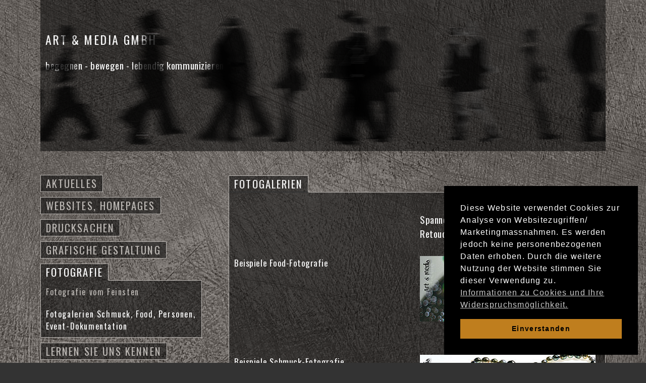

--- FILE ---
content_type: text/html; charset=utf-8
request_url: https://www.artundmedia.ch/websites_printprodukte_fotografie.php?t=Fotogalerien&read_group=73
body_size: 5610
content:

<!DOCTYPE html>
<html xmlns="http://www.w3.org/1999/xhtml">
<head>
<meta http-equiv="Content-Type" content="text/html; charset=UTF-8" />
<meta name="viewport" content="width=device-width, initial-scale=1.0" />
<title>Art & Media GmbH –
 Fotogalerien</title>
<meta name="description" content=" Fotogalerien Ruedi Haller / Art & Media GmbH: Schmuck, Food, Personen/Situationen, Evendokumentation" />
<meta name="keywords" content=' Fotografie, Bildbearbeitung, Retouchen, Aufbereitung der Lithos, Schmuckfotografie, Foodfotografie, Eventdokumentation, 	Art, Media, Grafische Gestaltung, Websites, Konzepte, Programmierung, Fotografie, Textkreation, Textredaktion, CMS, DynPG' />

<meta name="robots" content="INDEX,FOLLOW" />

<meta name="language" content="german" />
<script src="/cms/js/jquery.js" type="text/javascript"></script>
<script src="/cms/js/swfobject.js" type="text/javascript"></script>
<link rel="stylesheet" type="text/css" href="/cms/css/config_general.css" />
<link rel="stylesheet" type="text/css" href="/cms/plugins/DPGdynmenu/styles/dmenu Kopie.css" />
<link rel="stylesheet" type="text/css" href="/cms/plugins/DPGdynmenu/styles/dmenu.css" />
<link rel="stylesheet" type="text/css" href="/cms/plugins/DPGdynmenu/styles/hmenu.css" />
<link rel="stylesheet" type="text/css" href="/cms/plugins/DPGdynmenu/styles/menu.css" />
<script src="/cms/plugins/DPGdynmenu/styles/menu.js" type="text/javascript"></script>
<link rel="stylesheet" type="text/css" href="/cms/plugins/DPGdynmenu/styles/sitemap.css" />
<script src="/cms/plugins/DPGgallery/styles/browser.js" type="text/javascript"></script>
<script src="/cms/plugins/DPGgallery/styles/java.js" type="text/javascript"></script>
<script src="/cms/plugins/DPGgallery/styles/jquery.cycle2.all.min.js" type="text/javascript"></script>
<link rel="stylesheet" type="text/css" href="/cms/plugins/DPGgallery/styles/slide.css" />
<link rel="stylesheet" type="text/css" href="/cms/plugins/DPGgallery/styles/style.css" />
<link rel="stylesheet" type="text/css" href="/cms/plugins/DPGnewsletter/styles/newsletter.css" />
<link rel="stylesheet" type="text/css" href="/cms/css/slimbox2.css" />
<style type="text/css">
                            <!--
                              .lbLoading { background: #fff url(/cms/pictures/loading.gif) no-repeat center; }
                              #lbPrevLink:hover { background: transparent url(/cms/pictures/prevlabel.gif) no-repeat 0 15%; }
                              #lbNextLink:hover { background: transparent url(/cms/pictures/nextlabel.gif) no-repeat 100% 15%; }
                              #lbCloseLink { background: transparent url(/cms/pictures/closelabel.gif) no-repeat center; }
                            -->
                         </style><link rel="stylesheet" type="text/css" href="/cms/css/fancybox.css" />
<style type="text/css">
                            <!--
                              #fancybox-loading div { background-image: url(/cms/pictures/fancybox.png); }
                              #fancybox-close { background: transparent url(/cms/pictures/fancybox.png) -40px 0px; }
                              #fancybox-left, #fancybox-right { background: transparent url(/cms/pictures/blank.gif); }
                              #fancybox-left-ico { background-image: url(/cms/pictures/fancybox.png); }
                              #fancybox-right-ico { background-image: url(/cms/pictures/fancybox.png); }
                              #fancybox-bg-n { background-image: url(/cms/pictures/fancybox-x.png); }
                              #fancybox-bg-ne { background-image: url(/cms/pictures/fancybox.png); }
                              #fancybox-bg-e { background-image: url(/cms/pictures/fancybox-y.png); }
                              #fancybox-bg-se { background-image: url(/cms/pictures/fancybox.png); }
                              #fancybox-bg-s { background-image: url(/cms/pictures/fancybox-x.png); }
                              #fancybox-bg-sw { background-image: url(/cms/pictures/fancybox.png); }
                              #fancybox-bg-w { background-image: url(/cms/pictures/fancybox-y.png); }
                              #fancybox-bg-nw { background-image: url(/cms/pictures/fancybox.png); }
                              #fancybox-title-over { background-image: url(/cms/pictures/fancy_title_over.png); }
                              #fancybox-title-float-left { background: url(/cms/pictures/fancybox.png) -40px -90px no-repeat; }
                              #fancybox-title-float-main { background: url(/cms/pictures/fancybox-x.png) 0px -40px; }
                              #fancybox-title-float-right { background: url(/cms/pictures/fancybox.png) -55px -90px no-repeat; }
                            -->
                         </style><!--[if IE]>
                            <style type="text/css">
                              .fancybox-ie6 #fancybox-close { background: transparent; filter: progid:DXImageTransform.Microsoft.AlphaImageLoader(src=/cms/pictures/fancy_close.png, sizingMethod='scale'); }
                              .fancybox-ie6 #fancybox-left-ico { background: transparent; filter: progid:DXImageTransform.Microsoft.AlphaImageLoader(src=/cms/pictures/fancy_nav_left.png, sizingMethod='scale'); }
                              .fancybox-ie6 #fancybox-right-ico { background: transparent; filter: progid:DXImageTransform.Microsoft.AlphaImageLoader(src=/cms/pictures/fancy_nav_right.png, sizingMethod='scale'); }
                              .fancybox-ie6 #fancybox-title-over { background: transparent; filter: progid:DXImageTransform.Microsoft.AlphaImageLoader(src=/cms/pictures/fancy_title_over.png, sizingMethod='scale'); zoom: 1; }
                              .fancybox-ie6 #fancybox-title-float-left { background: transparent; filter: progid:DXImageTransform.Microsoft.AlphaImageLoader(src=/cms/pictures/fancy_title_left.png, sizingMethod='scale'); }
                              .fancybox-ie6 #fancybox-title-float-main { background: transparent; filter: progid:DXImageTransform.Microsoft.AlphaImageLoader(src=/cms/pictures/fancy_title_main.png, sizingMethod='scale'); }
                              .fancybox-ie6 #fancybox-title-float-right { background: transparent; filter: progid:DXImageTransform.Microsoft.AlphaImageLoader(src=/cms/pictures/fancy_title_right.png, sizingMethod='scale'); }
                              .fancybox-ie6 #fancybox-bg-w, .fancybox-ie6 #fancybox-bg-e, .fancybox-ie6 #fancybox-left, .fancybox-ie6 #fancybox-right, #fancybox-hide-sel-frame { height: expression(this.parentNode.clientHeight + "px"); }
                              #fancybox-loading.fancybox-ie6 { position: absolute; margin-top: 0; top: expression( (-20 + (document.documentElement.clientHeight ? document.documentElement.clientHeight/2 : document.body.clientHeight/2 ) + ( ignoreMe = document.documentElement.scrollTop ? document.documentElement.scrollTop : document.body.scrollTop )) + "px"); }
                              #fancybox-loading.fancybox-ie6 div { background: transparent; filter: progid:DXImageTransform.Microsoft.AlphaImageLoader(src=/cms/pictures/fancy_loading.png, sizingMethod='scale'); }
                              .fancybox-ie #fancybox-bg-n { filter: progid:DXImageTransform.Microsoft.AlphaImageLoader(src=/cms/pictures/fancy_shadow_n.png, sizingMethod='scale'); }
                              .fancybox-ie #fancybox-bg-ne { filter: progid:DXImageTransform.Microsoft.AlphaImageLoader(src=/cms/pictures/fancy_shadow_ne.png, sizingMethod='scale'); }
                              .fancybox-ie #fancybox-bg-e { filter: progid:DXImageTransform.Microsoft.AlphaImageLoader(src=/cms/pictures/fancy_shadow_e.png, sizingMethod='scale'); }
                              .fancybox-ie #fancybox-bg-se { filter: progid:DXImageTransform.Microsoft.AlphaImageLoader(src=/cms/pictures/fancy_shadow_se.png, sizingMethod='scale'); }
                              .fancybox-ie #fancybox-bg-s { filter: progid:DXImageTransform.Microsoft.AlphaImageLoader(src=/cms/pictures/fancy_shadow_s.png, sizingMethod='scale'); }
                              .fancybox-ie #fancybox-bg-sw { filter: progid:DXImageTransform.Microsoft.AlphaImageLoader(src=/cms/pictures/fancy_shadow_sw.png, sizingMethod='scale'); }
                              .fancybox-ie #fancybox-bg-w { filter: progid:DXImageTransform.Microsoft.AlphaImageLoader(src=/cms/pictures/fancy_shadow_w.png, sizingMethod='scale'); }
                              .fancybox-ie #fancybox-bg-nw { filter: progid:DXImageTransform.Microsoft.AlphaImageLoader(src=/cms/pictures/fancy_shadow_nw.png, sizingMethod='scale'); }
                            </style>
                         <![endif]--><script src="/cms/js/slimbox2.js" type="text/javascript"></script>
<script src="/cms/js/fancybox.js" type="text/javascript"></script>
<script src="/cms/js/shariff.min.js" type="text/javascript"></script>
<link rel="stylesheet" type="text/css" href="/cms/css/shariff.complete.css" />
<script src="/cms/js/mail.js" type="text/javascript"></script>
<link rel="stylesheet" type="text/css" href="/cms/css/config_editor.css" />

<link rel="stylesheet" type="text/css" href="css_2016/bootstrap.css">
<link rel="stylesheet" type="text/css" href="css_2016/artundmedia_basic.css">
<link rel="stylesheet" type="text/css" href="css_2016/mediaqueries.css">
<link rel="stylesheet" type="text/css" href="css_2016/headeranimation.css">
<link rel="shortcut icon" href="https://www.artundmedia.ch/favicon.ico" type="image/x-icon" />
<link rel="icon" href="https://www.artundmedia.ch/favicon.ico" type="image/x-icon" />
<script src="js_2016/accordion.js" type="text/javascript"></script>

<!--[if IE]>
<script src="http://html5shiv.googlecode.com/svn/trunk/html5.js"></script>
<![endif]-->
    
    <script type="text/javascript" src="https://cdn.jsdelivr.net/mark.js/8.6.0/jquery.mark.min.js"></script>
<link rel="stylesheet" type="text/css" href="https://cdn.jsdelivr.net/npm/cookieconsent@3/build/cookieconsent.min.css" />

</head>

<body>
<div id="seitenanfang"></div>	
	
	
  <header>
    <div class="headerinner"><h1>Art & Media GmbH</h1><h2>begegnen - bewegen - lebendig kommunizieren</h2></div> 
 
 
<a style="display:block" href="index.php"><div id="stage">
 


     
        <div class="position person01 person01-ani"></div>
        <div class="position person02 person02-ani"></div>
        <div class="position person03 person03-ani"></div>
        <div class="position person04 person04-ani"></div>
        <div class="position person05 person05-ani"></div>
        <div class="position person06 person06-ani"></div>
        <div class="position person07 person07-ani"></div>
        <div class="position person08 person08-ani"></div>
        <div class="position person09 person09-ani"></div>
        <div class="position person10 person10-ani"></div>
        <div class="position person11 person11-ani"></div>
      
           
    </div></a>
    
    
    </header>
     
    <div id="mobilenav"><!-- DETAIL VIEW OF AN ARTICLE TEMPLATE FILE -->

<div class="dynpg_A">





<div class="dynpg_A_content">
<nav class="navbar-default container" role="navigation">	<div class="navbar-header">        <button class="navbar-toggle collapsed" data-target=".navHeaderCollapse" data-toggle="collapse" type="button">            <span class="icon-bar"></span>            <span class="icon-bar"></span>            <span class="icon-bar"></span>        </button>        <div class="menu-logo"></div>    </div>	<div class="collapse navbar-collapse navbar-collapse navHeaderCollapse">		<ul class="nav navbar-nav">                                                                                                                                    </li>                            		        		        <li class=" ">    		                                    <a href="/index.php?read_group=51" title="Aktuelles" class="scroller hlink">Aktuelles</a>                                                    		        		                                                                                                                </li>                            		        		        <li class=" dropdown">    		                                                            <a href="/websites_printprodukte_fotografie.php?t=Ihre%2BWebsite%2B-%2Bdas%2BSchaufenster%2Bin%2BIhre%2BFirma&amp;read_category=52" title="Websites, Homepages" data-toggle="dropdown" class="dropdown-toggle hlink">Websites, Homepages <b class="caret"></b></a>    		            <ul id="ul_3" class="dropdown-menu">    		                		        		                                                                    		        		                		    <li class="d_2"><a href="/websites_printprodukte_fotografie.php?t=Ihre%2BWebsite%2B-%2Bdas%2BSchaufenster%2Bin%2BIhre%2BFirma&amp;read_group=61" title="Ihre Website - ein Unikat!" class="hlink">Ihre Website - ein Unikat!</a></li>    		                                                                    		        		                		    <li class="d_2"><a href="/websites_printprodukte_fotografie_uebersicht.php?read_group=62" title="Beispiele Dienstleistungen, Handwerk, Gewerbe" class="hlink">Beispiele Dienstleistungen, Handwerk, Gewerbe</a></li>    		                                                                    		        		                		    <li class="d_2"><a href="/websites_printprodukte_fotografie_uebersicht.php?read_group=63" title="Beispiele Kunst und Kunsthandwerk" class="hlink">Beispiele Kunst und Kunsthandwerk</a></li>    		                                                                    		        		                		    <li class="d_2"><a href="/websites_printprodukte_fotografie_uebersicht.php?read_group=65" title="Beispiele Bildung, Politik, Sport, Freizeit" class="hlink">Beispiele Bildung, Politik, Sport, Freizeit</a></li>    		                                                                                            </ul>                                    </li>                            		        		        <li class=" dropdown">    		                                                            <a href="/websites_printprodukte_fotografie.php?t=Ihre%2BPrintprodukte&amp;read_category=67" title="Drucksachen" data-toggle="dropdown" class="dropdown-toggle hlink">Drucksachen <b class="caret"></b></a>    		            <ul id="ul_8" class="dropdown-menu">    		                		        		                                                                    		        		                		    <li class="d_2"><a href="/websites_printprodukte_fotografie.php?t=Ihre%2BPrintprodukte&amp;read_group=68" title="Wirkungsvolle Printprodukte" class="hlink">Wirkungsvolle Printprodukte</a></li>    		                                                                                            </ul>                                    </li>                            		        		        <li class=" dropdown">    		                                                            <a href="/websites_printprodukte_fotografie.php?t=Effektvolle%2Bgrafische%2BGestaltung&amp;read_category=53" title="Grafische Gestaltung" data-toggle="dropdown" class="dropdown-toggle hlink">Grafische Gestaltung <b class="caret"></b></a>    		            <ul id="ul_10" class="dropdown-menu">    		                		        		                                                                    		        		                		    <li class="d_2"><a href="/websites_printprodukte_fotografie.php?t=Effektvolle%2Bgrafische%2BGestaltung&amp;read_group=74" title="Ihr Erscheinungsbild: Unverwechselbar!" class="hlink">Ihr Erscheinungsbild: Unverwechselbar!</a></li>    		                                                                                                                    </ul>                                    </li>                            		        		        <li class="active dropdown">    		                                                            <a href="/websites_printprodukte_fotografie.php?t=Fotografie%2Bvom%2BFeinsten&amp;read_category=54" title="Fotografie" data-toggle="dropdown" class="dropdown-toggle hlink_a">Fotografie <b class="caret"></b></a>    		            <ul id="ul_12" class="dropdown-menu">    		                		        		                                                                    		        		                		    <li class="d_2"><a href="/websites_printprodukte_fotografie.php?t=Fotografie%2Bvom%2BFeinsten&amp;read_group=97" title="Fotografie vom Feinsten" class="hlink">Fotografie vom Feinsten</a></li>    		                                                                    		        		                		    <li class="d_2"><a href="/websites_printprodukte_fotografie.php?t=Fotogalerien&amp;read_group=73" title="Fotogalerien Schmuck, Food, Personen, Event-Dokumentation" class="hlink_a">Fotogalerien Schmuck, Food, Personen, Event-Dokumentation</a></li>    		                                                                                            </ul>                                    </li>                            		        		        <li class=" dropdown">    		                                                            <a href="/websites_printprodukte_fotografie.php?t=Ihr%2BTeam%2Bf%25C3%25BCr%2Bwirkungsvolle%2Bund%2Beffiziente%2BL%25C3%25B6sungen&amp;read_category=55" title="Lernen Sie uns kennen" data-toggle="dropdown" class="dropdown-toggle hlink">Lernen Sie uns kennen <b class="caret"></b></a>    		            <ul id="ul_15" class="dropdown-menu">    		                		        		                                                                    		        		                		    <li class="d_2"><a href="/websites_printprodukte_fotografie.php?t=Ihr%2BTeam%2Bf%25C3%25BCr%2Bwirkungsvolle%2Bund%2Beffiziente%2BL%25C3%25B6sungen&amp;read_group=70" title="Das Team und Netzwerk" class="hlink">Das Team und Netzwerk</a></li>    		                                                                    		        		                		    <li class="d_2"><a href="/websites_printprodukte_fotografie.php?t=Ruedi%2BHaller%2B%25E2%2580%2593%2BGestaltung%252C%2BDesign%252C%2BDesktop-Publishing&amp;read_group=72" title="Ruedi Haller" class="hlink">Ruedi Haller</a></li>    		                                                                    		        		                		    <li class="d_2"><a href="/websites_printprodukte_fotografie.php?t=Susanna%2BTobler%2B%25E2%2580%2593%2BKonzepte%252C%2BTextkreation%252C%2BProgrammierung&amp;read_group=71" title="Susanna Tobler" class="hlink">Susanna Tobler</a></li>    		                                                                    		        		                		    <li class="d_2"><a href="/websites_printprodukte_fotografie.php?t=Lagepl%25C3%25A4ne%2BArt%2B%2526%2BMedia%2BGmbH&amp;read_group=93" title="So finden Sie uns" class="hlink">So finden Sie uns</a></li>    		                                                                                            </ul>                                    </li>                                                                                                                        </li>                                                                <li class="a_2 "><a href="/websites_printprodukte_fotografie.php?t=Bad%2BRagARTz%2B2021%253A%2B3D-Animationen%2Bzu%2BKunstwerken&amp;read_article=323" title="Bad RagARTz 2021: 3D-Animationen zu Kunstwerken" class="hlink">Bad RagARTz 2021: 3D-Animationen zu Kunstwerken</a></li>                                                                </ul>                        </li>        </ul>	</div></nav>
</div>















</div>


<!-- FINISHED --></div><!-- ende navi mobile -->
  
  


  <div class="aumcontainer">
   
  <div class="aumnavigation"><!-- DETAIL VIEW OF AN ARTICLE TEMPLATE FILE -->

<div class="dynpg_A">





<div class="dynpg_A_content">
<!--  DYNAMIC MENU TEMPLATE FILE  --><div id="course_categories_menu">                    <div class="group_fold">                        <div class="articles_of_group_50">                </div>                </div>                    <div class="group_fold_51">        		<div id="li_group_id_51" class="level_1_r_i_cll" onmouseover="javascript: document.getElementById('li_group_id_51').className = 'level_1_r_i_cll_hover';" onmouseout="javascript: document.getElementById('li_group_id_51').className = 'level_1_r_i_cll';">			<div class="single_grp">				<div class="groups">					<div class="d1"><a href="/index.php?read_group=51" title="Aktuelles" class="hlink">Aktuelles</a></div>				</div>			</div>        </div>                        <div class="articles_of_group_51">                </div>                </div>                    <div class="group_fold_52">        		<div id="li_group_id_52" class="level_1_r_i_cll" onmouseover="javascript: document.getElementById('li_group_id_52').className = 'level_1_r_i_cll_hover';" onmouseout="javascript: document.getElementById('li_group_id_52').className = 'level_1_r_i_cll';">			<div class="single_grp">				<div class="groups">					<div class="d1"><a href="/websites_printprodukte_fotografie.php?t=Ihre%2BWebsite%2B-%2Bdas%2BSchaufenster%2Bin%2BIhre%2BFirma&amp;read_category=52" title="Websites, Homepages" class="hlink">Websites, Homepages</a></div>				</div>			</div>        </div>                        </div>                    <div class="group_fold_67">        		<div id="li_group_id_67" class="level_1_r_i_cll" onmouseover="javascript: document.getElementById('li_group_id_67').className = 'level_1_r_i_cll_hover';" onmouseout="javascript: document.getElementById('li_group_id_67').className = 'level_1_r_i_cll';">			<div class="single_grp">				<div class="groups">					<div class="d1"><a href="/websites_printprodukte_fotografie.php?t=Ihre%2BPrintprodukte&amp;read_category=67" title="Drucksachen" class="hlink">Drucksachen</a></div>				</div>			</div>        </div>                        </div>                    <div class="group_fold_53">        		<div id="li_group_id_53" class="level_1_r_i_cll" onmouseover="javascript: document.getElementById('li_group_id_53').className = 'level_1_r_i_cll_hover';" onmouseout="javascript: document.getElementById('li_group_id_53').className = 'level_1_r_i_cll';">			<div class="single_grp">				<div class="groups">					<div class="d1"><a href="/websites_printprodukte_fotografie.php?t=Effektvolle%2Bgrafische%2BGestaltung&amp;read_category=53" title="Grafische Gestaltung" class="hlink">Grafische Gestaltung</a></div>				</div>			</div>        </div>                        </div>                    <div class="group_fold_54">        		<div id="li_group_id_54" class="level_1_r_a_exp" onmouseover="javascript: document.getElementById('li_group_id_54').className = 'level_1_r_a_exp_hover';" onmouseout="javascript: document.getElementById('li_group_id_54').className = 'level_1_r_a_exp';">			<div class="single_grp_a_exp">				<div class="groups">					<div class="d1"><a href="/websites_printprodukte_fotografie.php?t=Fotografie%2Bvom%2BFeinsten&amp;read_category=54" title="Fotografie" class="hlink">Fotografie</a></div>				</div>			</div>        </div>                                    <div class="group_fold_97">        		<div id="li_group_id_97" class="level_2_r_i_exp" onmouseover="javascript: document.getElementById('li_group_id_97').className = 'level_2_r_i_exp_hover';" onmouseout="javascript: document.getElementById('li_group_id_97').className = 'level_2_r_i_exp';">			<div class="single_grp">				<div class="groups">					<div class="d2"><a href="/websites_printprodukte_fotografie.php?t=Fotografie%2Bvom%2BFeinsten&amp;read_group=97" title="Fotografie vom Feinsten" class="hlink">Fotografie vom Feinsten</a></div>				</div>			</div>        </div>                        </div>                    <div class="group_fold_73">        		<div id="li_group_id_73" class="level_2_r_a_exp" onmouseover="javascript: document.getElementById('li_group_id_73').className = 'level_2_r_a_exp_hover';" onmouseout="javascript: document.getElementById('li_group_id_73').className = 'level_2_r_a_exp';">			<div class="single_grp_a">				<div class="groups">					<div class="d2"><a href="/websites_printprodukte_fotografie.php?t=Fotogalerien&amp;read_group=73" title="Fotogalerien Schmuck, Food, Personen, Event-Dokumentation" class="hlink">Fotogalerien Schmuck, Food, Personen, Event-Dokumentation</a></div>				</div>			</div>        </div>                            </div>    </div>                <div class="group_fold_55">        		<div id="li_group_id_55" class="level_1_r_i_cll" onmouseover="javascript: document.getElementById('li_group_id_55').className = 'level_1_r_i_cll_hover';" onmouseout="javascript: document.getElementById('li_group_id_55').className = 'level_1_r_i_cll';">			<div class="single_grp">				<div class="groups">					<div class="d1"><a href="/websites_printprodukte_fotografie.php?t=Ihr%2BTeam%2Bf%25C3%25BCr%2Bwirkungsvolle%2Bund%2Beffiziente%2BL%25C3%25B6sungen&amp;read_category=55" title="Lernen Sie uns kennen" class="hlink">Lernen Sie uns kennen</a></div>				</div>			</div>        </div>                        </div>                    <div class="group_fold">                        <div class="articles_of_group_101">                </div>                </div>                    <div class="group_fold">                        <div class="articles_of_group_102">                </div>        </div></div><!-- FINISHED -->
</div>















</div>


<!-- FINISHED --></div>
<main role="main">
<div class="seitentitel"><h2>
   Fotogalerien</h2>
                </div>
                
                <div class="content">

     <!-- DETAIL VIEW OF AN ARTICLE TEMPLATE FILE -->
	

	<div class="dynpg_A">
	  

		

		
		<div class="dynpg_A_content">
            <div class="links">&nbsp;</div><div class="rechts"><h3>Spannende Fotografie, Bild&shy;bearbeitung, Retouchen und Auf&shy;bereitung der Lithos</h3></div><div class="links"><h4>Beispiele Food-Fotografie</h4></div><div class="rechts"><div class="DynPG_Gallery_Slideshow data-cycle-caption-plugin=caption2"><img src="cms/upload//imgfile169.jpg"  /><img src="cms/upload//imgfile170.jpg"  /><img src="cms/upload//imgfile171.jpg"  /><img src="cms/upload//imgfile172.jpg"  /><img src="cms/upload//imgfile173.jpg"  /><img src="cms/upload//imgfile174.jpg"  /><img src="cms/upload//imgfile175.jpg"  /><img src="cms/upload//imgfile176.jpg"  /><div class="cycle-overlay"></div></div><br /><br /></div><div class="links"><h4>Beispiele Schmuck-Fotografie</h4></div><div class="rechts"><div class="DynPG_Gallery_Slideshow data-cycle-caption-plugin=caption2"><img src="cms/upload//imgfile177.jpg"  /><img src="cms/upload//imgfile178.jpg"  /><img src="cms/upload//imgfile179.jpg"  /><img src="cms/upload//imgfile180.jpg"  /><img src="cms/upload//imgfile181.jpg"  /><img src="cms/upload//imgfile182.jpg"  /><div class="cycle-overlay"></div></div><br /><br /></div><div class="links"><h4>Beispiel Event-Dokumentation</h4><p class="kleintext">Ausstellung B&uuml;lach Nord</p></div><div class="rechts"><div class="DynPG_Gallery_Slideshow data-cycle-caption-plugin=caption2"><img src="cms/upload//imgfile128.jpg"  /><img src="cms/upload//imgfile129.jpg"  /><img src="cms/upload//imgfile130.jpg"  /><img src="cms/upload//imgfile131.jpg"  /><img src="cms/upload//imgfile132.jpg"  /><img src="cms/upload//imgfile133.jpg"  /><img src="cms/upload//imgfile134.jpg"  /><img src="cms/upload//imgfile135.jpg"  /><img src="cms/upload//imgfile136.jpg"  /><img src="cms/upload//imgfile137.jpg"  /><img src="cms/upload//imgfile138.jpg"  /><img src="cms/upload//imgfile139.jpg"  /><img src="cms/upload//imgfile140.jpg"  /><img src="cms/upload//imgfile141.jpg"  /><img src="cms/upload//imgfile142.jpg"  /><div class="cycle-overlay"></div></div><br /><br /></div><div class="links"><h4>Beispiele Personen/Situationen</h4></div><div class="rechts"><div class="DynPG_Gallery_Slideshow data-cycle-caption-plugin=caption2"><img src="cms/upload//imgfile183.jpg"  /><img src="cms/upload//imgfile184.jpg"  /><img src="cms/upload//imgfile185.jpg"  /><img src="cms/upload//imgfile186.jpg"  /><img src="cms/upload//imgfile187.jpg"  /><img src="cms/upload//imgfile188.jpg"  /><img src="cms/upload//imgfile189.jpg"  /><div class="cycle-overlay"></div></div><br /><br /></div><div class="links"><h3>Art &amp; Media GmbH bietet</h3></div><div class="rechts"><p><a href="websites_printprodukte_fotografie.php?read_group=97" title="Art &amp; Media GmbH: Fotografie, Bildbearbeitung, Retouchen, Aufbereitung der Lithos">Fotografie vom Feinsten und die professionelle Aufbereitung f&uuml;r Printprodukte oder Internet</a></p><p>&nbsp;</p><h3>Profitieren Sie von unserem Know-how, Engagement und Mitdenken</h3></div>
		</div>
		

		<div class="icons">
			

			

			

			
		    <div class="dynpg_A_btnrecommend">
		        <a href="mailto:?subject=Fotogalerien&amp;body=https%3A%2F%2Fwww.artundmedia.ch%2Fwebsites_printprodukte_fotografie.php%3Fread_article%3D164" title="weiterempfehlen" target="_blank"><img src="/cms/pictures/page_recommend.gif" alt="Seite weiterempfehlen" border="0" /></a>
			</div>
			

			

			
		</div>

		
	</div>

	
<!-- FINISHED -->                
             

<div class="backlinks">
</div>
   <div class="reset">&nbsp;</div>

                
  </div>    <!-- ende content -->  
  

                        
                



</main> <!-- ende maiin -->  
  </div> <!-- ende container -->


  <div class="angebote"><div class="angeboteinner"><div class="logo">   <!-- DETAIL VIEW OF AN ARTICLE TEMPLATE FILE -->
	

	<div class="dynpg_A">
	  

		

		
		<div class="dynpg_A_content">
            <p><a href="/index.php" title="zur Startseite von artundmedia.ch"><img alt="artundmedia_grauer-balken" height="69" src="cms/upload/imgfile195.png" title="Art &amp; Media GmbH - Logo" width="336" /></a></p>
		</div>
		

		<div class="icons">
			

			

			

			

			

			
		</div>

		
	</div>

	
<!-- FINISHED --></div><div class="text"><!-- DETAIL VIEW OF AN ARTICLE TEMPLATE FILE -->
	

	<div class="dynpg_A">
	  

		

		
		<div class="dynpg_A_content">
            <p class="websites"><strong>Website-</strong><span class="weiss">Konzepte </span> <span class="lightgrey">und -Programmierung</span></p><p class="grafischegestaltung">Grafische <strong><span class="lightgrey">Gestaltung</span></strong></p><p class="fotografie">Food- und Schmuck-<strong><span class="weiss">Fotografie</span></strong></p><p class="konzepte"><strong>Text-</strong>Kreation<span class="weiss"> und -Redaktion</span></p>
		</div>
		

		<div class="icons">
			

			

			

			

			

			
		</div>

		
	</div>

	
<!-- FINISHED --></div></div></div>




<footer>

<div class="firmenname"><h2>Art & Media GmbH: So finden Sie uns!</h2></div>

<div class="adressen">
<article> 
   <!-- DETAIL VIEW OF AN ARTICLE TEMPLATE FILE -->
	

	<div class="dynpg_A">
	  

		

		
		<div class="dynpg_A_content">
            <h3>Grafik-Atelier</h3><p>Ruedi Haller<br />Art &amp; Media Haller<br />Marktgasse 18<br />CH-8180 B&uuml;lach<br />+41 44 862 05 33<br /><span class="mailme">ruedi.haller at artundmedia.ch</span></p>
		</div>
		

		<div class="icons">
			

			

			

			

			

			
		</div>

		
	</div>

	
<!-- FINISHED --></article>
<article>   <!-- DETAIL VIEW OF AN ARTICLE TEMPLATE FILE -->
	

	<div class="dynpg_A">
	  

		

		
		<div class="dynpg_A_content">
            <h3>Konzept- und Programmierwerkstatt</h3><p>Susanna Tobler<br />Art &amp; Media GmbH<br />Marktgasse 37<br />CH-8180 B&uuml;lach<br />+41 44 862 03 33<br /><span class="mailme">susanna.tobler at artundmedia.ch</span></p>
		</div>
		

		<div class="icons">
			

			

			

			

			

			
		</div>

		
	</div>

	
<!-- FINISHED --></article>
<article><!-- DETAIL VIEW OF AN ARTICLE TEMPLATE FILE -->
	

	<div class="dynpg_A">
	  

		

		
		<div class="dynpg_A_content">
            <h3><a href="websites_printprodukte_fotografie.php?read_group=93" title="Art &amp; Media GmbH: Lagepl&auml;ne">Lagepl&auml;ne</a></h3>
		</div>
		

		<div class="icons">
			

			

			

			

			

			
		</div>

		
	</div>

	
<!-- FINISHED --></article>


</div>


</footer>

 <div class="reset">&nbsp;</div>
 
   <div class="update"><!-- DETAIL VIEW OF AN ARTICLE TEMPLATE FILE -->
	

	<div class="dynpg_A">
	  

		

		
		<div class="dynpg_A_content">
            <p><span style="color: #ebebeb;">Update: Mai 2025 | <a href="websites_printprodukte_fotografie.php?read_article=328" title="zur Datenschutzerkl&auml;rung der Art &amp; Media GmbH">Datenschutzerkl&auml;rung</a><br /></span></p>
		</div>
		

		<div class="icons">
			

			

			

			

			

			
		</div>

		
	</div>

	
<!-- FINISHED --><p><a href="#seitenanfang">zum Seitenanfang</a>&nbsp;</p></div><br>
  
  <script src="js_2016/bootstrap.min.js" type="text/javascript"></script>
    
    <!-- Start Cookie Plugin -->
    <script src="https://cdn.jsdelivr.net/npm/cookieconsent@3/build/cookieconsent.min.js" data-cfasync="false"></script>
    <script>
    window.addEventListener("load", function(){
        window.cookieconsent.initialise({
            "palette": {
                "popup":
                    { "background": "#000000" }
                ,
                "button":
                    { "background": "#bf7e1e" }
            },
            "position": "bottom-right",
            "content": {
              "message": "Diese Website verwendet Cookies zur Analyse von Websitezugriffen/ Marketingmassnahmen. Es werden jedoch keine personenbezogenen Daten erhoben.\n\nDurch die weitere Nutzung der Website stimmen Sie dieser Verwendung zu.",
              "dismiss": "Einverstanden",
              "link": "Informationen zu Cookies und Ihre Widerspruchsmöglichkeit.",
              "href": "websites_printprodukte_fotografie.php?read_article=328"
            }
            ,
            "elements": {
              "header": "<span class=\"cc-header\">{{header}}</span>&nbsp;",
              "message": "<span id=\"cookieconsent:desc\" class=\"cc-message\">{{message}}</span>",
              "messagelink": "<span id=\"cookieconsent:desc\" class=\"cc-message\">{{message}} <a aria-label=\"learn more about cookies\" tabindex=\"0\" class=\"cc-link\" href=\"{{href}}\" target=\"_blank\">{{link}}</a></span>",
              "dismiss": "<a aria-label=\"dismiss cookie message\" tabindex=\"0\" class=\"cc-btn cc-dismiss\">{{dismiss}}</a>",
              "allow": "<a aria-label=\"allow cookies\" tabindex=\"0\" class=\"cc-btn cc-allow\">{{allow}}</a>",
              "deny": "<a aria-label=\"deny cookies\" tabindex=\"0\" class=\"cc-btn cc-deny\">{{deny}}</a>",
              "link": "<a aria-label=\"learn more about cookies\" tabindex=\"0\" class=\"cc-link\" href=\"{{href}}\" target=\"_blank\">{{link}}</a>",
              "close": "<span aria-label=\"dismiss cookie message\" tabindex=\"0\" class=\"cc-close\">{{close}}</span>",
            }
            ,
        })});
</script>
</body>
</html>



--- FILE ---
content_type: text/css
request_url: https://www.artundmedia.ch/cms/css/config_general.css
body_size: 925
content:
/* ------------------------------------------------------------------ */
/* BEGIN-CSS: SEARCH FORM (search-form.tpl) */

INPUT.dynpg_search_query { }
INPUT.dynpg_search_submit { }

/* END-CSS: SEARCH FORM */
/* ------------------------------------------------------------------ */

/* ------------------------------------------------------------------ */
/* BEGIN-CSS: PRINT */

div.dynpg_P {}
div#dynpg_P_breadcrumb { display: none; }
div#dynpg_P_header {}
div#dynpg_P_header p.dynpg_P_header_text { font-size: 1.5em; font-weight: bold;}
div#dynpg_P_header p.dynpg_P_header_lead { font-weight: bold;}
div#dynpg_P_header p.dynpg_P_header_date {}
div#dynpg_P_content {}

/* END-CSS: PRINT */
/* ------------------------------------------------------------------ */

/* ------------------------------------------------------------------ */
/* BEGIN-CSS: ALL GROUPS */

div.dynpg_AG_row_Headtext {}
div.dynpg_AG_row_Description {}
TABLE.dynpg_AG_row_Table {}
TR.dynpg_AG_row_Main {}
TD.dynpg_AG_row_Main_Col_01 {}
TD.dynpg_AG_row_Main_Col_02 { display: none; }
TD.dynpg_AG_row_Main_Col_03 {}
div.dynpg_AG_breadcrumb_navi { }
div.dynpg_AG_breadcrumb_pages { text-align: right;  }

/* END-CSS: ALL GROUPS */
/* ------------------------------------------------------------------ */


/* ------------------------------------------------------------------ */
/* BEGIN-CSS: ALL ARTICLES (articles.tpl) */

div.dynpg_AA_row_HeadtextA {
	font-size: 1.0em;
	font-weight: bold;
	margin: 0px;
	padding-top: 0px;
	padding-right: 0px;
	padding-bottom: 0px;
	padding-left:80px;
}
div.dynpg_AA_row_HeadtextB {
	font-size: 1.0em;
	font-weight: bold;
	margin: 0px;
	padding-top: 0px;
	padding-right: 0px;
	padding-bottom: 0px;
	padding-left: 80px;
}
div.dynpg_AA_row_DescriptionA {
	margin-top: 3px;
	margin-right: 0px;
	margin-bottom: 12px;
	margin-left: 0px;
	padding-top: 0px;
	padding-right: 0px;
	padding-bottom: 0px;
	padding-left: 80px;
}
div.dynpg_AA_row_DescriptionB {
	margin-top: 3px;
	margin-right: 0px;
	margin-bottom: 12px;
	margin-left: 0px;
	padding-top: 0px;
	padding-right: 0px;
	padding-bottom: 0px;
	padding-left: 80px;
}
div.dynpg_AA_row_Table {}
div.dynpg_AA_row_MainA {
    clear: both;
}
div.dynpg_AA_row_Main_Col_01A {
	padding: 0px;
	margin-top: 0px;
	margin-right: 0px;
	margin-bottom: 50px;
	margin-left: 0px;	
	
	
	}
	
	
	
	
	
div.dynpg_AA_row_Main_Col_02A { 
display: none}
div.dynpg_AA_row_Main_Col_03A {
	display: none}
div.dynpg_AA_row_Main_Col_04A {
	display: none}
	
div.dynpg_AA_row_MainB {
    clear: both;
}

div.dynpg_AA_row_Main_Col_01A img {
	max-width: 57px;
	padding: 0px;
	margin-top: 6px;
	margin-right: 0px;
	margin-bottom: 0px;
	margin-left: 0px;
	}
	
	div.dynpg_AA_row_Main_Col_01B img {
	
	max-width: 57px;
	padding: 0px;
	margin-top: 6px;
	margin-right: 0px;
	margin-bottom: 0px;
	margin-left: 0px;
	
	}





div.dynpg_AA_row_Main_Col_01B {
		padding: 0px;
	margin-top: 0px;
	margin-right: 0px;
	margin-bottom: 50px;
	margin-left: 0px;	
	
	
	
	
	
	}
div.dynpg_AA_row_Main_Col_02B {
	display: none}
div.dynpg_AA_row_Main_Col_03B {
	display: none}
div.dynpg_AA_row_Main_Col_04B {
	display: none}
div.dynpg_AA_breadcrumb_navi { }
div.dynpg_AA_breadcrumb_pages { text-align: right;  }
div.dynpg_AA_edit_mode { text-align: right; }
div.dynpg_AA_edit_mode img { border: 0; width: 20px; }
div.dynpg_AA_btnprint {
	float: right;
	font-size: 11px;
	text-align: right;
	padding-right: 10px;
	margin-top: 12px;
}

/* END-CSS: ALL ARTICLES */
/* ------------------------------------------------------------------ */


/* ------------------------------------------------------------------ */
/* BEGIN-CSS: ARTICLES (detail.tpl) */

div.dynpg_A {}
div.dynpg_A_EM { border: 0 #ffaaaa dashed; }
div.dynpg_A_EM_glow { border: 0 red solid; background-color: #ffd8d8; }
div.dynpg_A_breadcrumb { cursor: default; }
div.dynpg_A_header {}
div.dynpg_A_header .dynpg_A_header_text {
	font-size: 18px;
	font-weight: bold;
}
div.dynpg_A_header div.dynpg_A_header_lead {
	font-size: 12px;
	font-weight: bold;
}
div.dynpg_A_header .dynpg_A_header_date {}
div.dynpg_A_content {}
div.dynpg_A_btnprint {
	float: right;
	font-size: 11px;
	text-align: right;
	padding-right: 10px;
	margin-top: 12px;
}
div.dynpg_A_btnlink {
	float: right;
	font-size: 11px;
	text-align: right;
	padding-right: 10px;
	margin-top: 12px;
}
div.dynpg_A_btnrecommend {
	float: right;
	font-size: 11px;
	text-align: right;
	padding-right: 10px;
	margin-top: 12px;
}
div.dynpg_A_btnpdf {
	float: right;
	font-size: 11px;
	text-align: right;
	padding-right: 10px;
	margin-top: 12px;
}
div.dynpg_A_btnfacebook {
	float: right;
	font-size: 11px;
	text-align: right;
	padding-right: 10px;
	margin-top: 12px;
}
div.dynpg_A_btntwitter {
	float: right;
	font-size: 11px;
	text-align: right;
	padding-right: 10px;
	margin-top: 12px;
}
div.dynpg_A_more { display: none; }
div.dynpg_A_edit_mode {
    position: relative;
    top: 0;
    float: right;
    z-index: 999;
    width: 16px;
    filter: alpha(opacity=80);
    -moz-opacity: 0.8;
    opacity: 0.8;
}
div.dynpg_A_edit_mode img {
    border: 0;
    height: 16px;
}

/* END-CSS: ARTICLES */
/* ------------------------------------------------------------------ */


/* ------------------------------------------------------------------ */
/* BEGIN-CSS: HOME (home.tpl) */

div.dynpg_H {
	
		
		
	
	}
div.dynpg_H_EM { border: 1px #ffaaaa dashed; }
div.dynpg_H_EM_glow { border: 1px red solid; background-color: #ffd8d8; cursor: pointer; }
div.dynpg_H_parentgroup {
	display: none;
}
div.dynpg_H_header {
	background-color: transparent;
	
	


	
	}
div.dynpg_H_header div.dynpg_H_header_text {
	font-size: 1em;
	font-weight: bold;
	padding-right: 8px;
	padding-left: 8px;
	margin: 0px;
	padding-top: 8px;
	padding-bottom: 0px;
}
div.dynpg_H_header div.dynpg_H_header_lead {
	font-size: 0.9em;
	padding-right: 8px;
	padding-left: 8px;
	margin-top: 4px;
}
div.dynpg_H_header p.dynpg_H_header_date {}
div.dynpg_H_content {}
div.dynpg_H_btnprint {}
div.dynpg_H_more {
	font-size: 0.9em;
	text-align: right;
	margin-right: 10px;
	margin-top: 0px;
	margin-bottom: 0px;
	padding-bottom: 12px;
	padding-top: 0px;
	padding-right: 5px;
	padding-left: 0px;
}
div.dynpg_H_edit_mode { text-align: right; }
div.dynpg_H_edit_mode img { border: 0; }
/* END-CSS: HOME */
/* ------------------------------------------------------------------ */

--- FILE ---
content_type: text/css
request_url: https://www.artundmedia.ch/cms/plugins/DPGdynmenu/styles/dmenu%20Kopie.css
body_size: 501
content:
/* -------------------------------------- */
/* -------------------------------------- */
/* [ DYNAMIC MENU CSS DEFINITION ] */
/* -------------------------------------- */
/* -------------------------------------- */

#hnavi{
    margin: 0;
    padding: 0;
}

#mainMenu
{
	margin: 0;
	display: inline;
	float: left;
}

ul.menu, ul.menu ul { list-style-type: none; }

ul.menu a
{
	display: block;
	padding: 2px 5px 3px 17px;
	font-family: Arial;
	font-size: 12px;
	color: #FFF;
	font-weight: bold;
	text-decoration: none;
}

ul.menu a.hlink_a
{
	display: block;
	padding: 2px 5px 3px 17px;
	font-family: Arial;
	font-size: 12px;
	color: #333;
	font-weight: bold;
	text-decoration: none;
}

ul.menu a:hover
{
	display: block;
	padding: 2px 5px 3px 17px;
	font-family: Arial;
	font-size: 12px;
	color: #333;
	font-weight: bold;
	text-decoration: none;
}

ul.menu ul a:link, ul.menu ul a:visited, ul.menu ul a:active
{
	padding: 2px 10px 2px 10px;
	font-family: Arial;
	font-size: 11px;
	color: #FFF;
	text-transform: none;
}

ul.menu ul a.hlink_a
{
	padding: 2px 10px 2px 10px;
	background-color: #FFF;
	color: #333;
	font-family: Arial;
	font-size: 11px;
	text-transform: none;
}

ul.menu ul a:hover
{
	padding: 2px 10px 2px 10px;
	background-color: #FFF;
	color: #333;
	font-family: Arial;
	font-size: 11px;
	text-transform: none;
}

ul.menu li
{
	padding: 0 0 0 3px;
	margin: 0;
	float: left;
}

li.topMenu
{
	/*background-image: url();
	background-repeat: no-repeat;
	background-position: 2px top;*/
}

li.topMenu_a
{
	/*background-image: url();
	background-repeat: no-repeat;
	background-position: 2px top;*/
}

li.topMenu .active { color: #333; }

ul.menu ul
{
	padding: 10px 20px 15px 10px;
	position: absolute;
	background-color: #dcdcdd;
	display: none;
	min-width: 188px;
	border-width: 3px 2px 2px 2px;
	border-color: #FFF;
	border-style: solid;
	margin: 0px 0 0 0;
	-webkit-box-shadow: 0px 0px 2px #555;
	-moz-box-shadow: 0px 0px 2px #555;
	/*background-image: url();
	background-repeat: repeat;
	#background-position: left bottom;*/
}

/* IE-Hack */
*html ul.menu ul { width: 150px; }

ul.menu li ul li a
{
	color: #FFF;
	font-family: Arial;
	font-size: 10px;
	line-height: 13px;
	font-weight: normal;
	padding-bottom: 3px;
	text-decoration: none;
}

ul.menu ul.hover, ul.menu li.hover ul, ul.menu li:hover ul { display: block; }

ul.menu ul li
{
	float: none;
	background-color: transparent;
}

--- FILE ---
content_type: text/css
request_url: https://www.artundmedia.ch/cms/plugins/DPGdynmenu/styles/dmenu.css
body_size: 473
content:
/* -------------------------------------- */
/* -------------------------------------- */
/* [ DYNAMIC MENU CSS DEFINITION ] */
/* -------------------------------------- */
/* -------------------------------------- */

#hnavi{
    margin: 0;
    padding: 0;
}

#mainMenu
{
	margin: 0;
	display: inline;
	float: left;
}

ul.menu, ul.menu ul { list-style-type: none; }

ul.menu a
{
	padding: 2px 20px 0px 0px;
	color: #333;
	text-decoration: none;
}

ul.menu a.hlink_a
{
	padding: 2px 20px 0px 0px;
	color: #a11a25;
	text-decoration: none;
}

ul.menu a:hover
{
	padding: 2px 20px 0px 0px;
	color: #a11a25;
	text-decoration: none;
}

ul.menu ul a:link, ul.menu ul a:visited, ul.menu ul a:active
{
	padding: 2px 10px 2px 0px;
	color: #333;
	text-transform: none;
}

ul.menu ul a.hlink_a
{
	padding: 2px 10px 2px 0px;
	color: #a11a25;
	text-transform: none;
}

ul.menu ul a:hover
{
	padding: 2px 10px 2px 0px;
	color: #a11a25;
	text-transform: none;
}

ul.menu li{
	padding: 0 0 6px 0px;
	margin: 0;
	float: left;
}

li.topMenu
{
	/*background-image: url();
	background-repeat: no-repeat;
	background-position: 2px top;*/
}

li.topMenu_a
{
	/*background-image: url();
	background-repeat: no-repeat;
	background-position: 2px top;*/
}

li.topMenu .active { color: #333; }

ul.menu ul {
	min-width: 300px;
	margin-top: 6px;
	padding: 10px 20px 0px 3px;
	position: absolute;
	display: none;
	z-index: 10;
	/*background-image: url(../../../../images/trans_wihte.png);*/
	border-radius: 15px;
	border: solid 1px #ccc;
}

/* IE-Hack */
*html ul.menu ul { width: 150px; }

ul.menu li ul li a {
	color: #603b16;
	line-height: 18px;
	font-weight: normal;
	padding-bottom: 0px;
	text-decoration: none;
	border-bottom: dotted 1px #060;
	display: block;
}

ul.menu ul.hover, ul.menu li.hover ul, ul.menu li:hover ul { display: block; }

ul.menu ul li {
	float: left;
	background-color: transparent;
}

--- FILE ---
content_type: text/css
request_url: https://www.artundmedia.ch/cms/plugins/DPGdynmenu/styles/hmenu.css
body_size: 325
content:
/* -------------------------------------- */
/* -------------------------------------- */
/* [ DYNAMIC MENU CSS DEFINITION ] */
/* -------------------------------------- */
/* -------------------------------------- */

/* Display elements inline */
div#course_categories_menu_horizontal {
	margin: 0 0 0 10px;
}

div#course_categories_menu_horizontal div {
	display:inline;
	margin-top: 0px;
	margin-bottom: 0px;
	float: left;
	text-align: center;
	padding-left: 20px;
}
div#course_categories_menu_horizontal div #li_group_id_ {

}

div#course_categories_menu_horizontal p {
	display:inline;
	margin: 0px;
	padding: 0px;
}

/* Hide elements with depth > 0 */
div#course_categories_menu_horizontal div.group_depth_1 { display: none; }
div#course_categories_menu_horizontal div.group_depth_2 { display: none; }
div#course_categories_menu_horizontal div.group_depth_3 { display: none; }
div#course_categories_menu_horizontal div.group_depth_4 { display: none; }
div#course_categories_menu_horizontal div.group_depth_5 { display: none; }
div#course_categories_menu_horizontal div.group_depth_6 { display: none; }
div#course_categories_menu_horizontal div.group_depth_7 { display: none; }

/* Link definition for inactive elements */
div#course_categories_menu_horizontal div.inactive a.link {
	color: #fdebd9;
	text-decoration: none;
}

div#course_categories_menu_horizontal div.inactive a.link:hover {
	color: #990000;
	text-decoration: none;
}

/* Link definition for active elements */
div#course_categories_menu_horizontal div.active a.link {
	color: #E1AB65;
	text-decoration: none;
}

div#course_categories_menu_horizontal div.active a.link:hover {
	color: #990000;
	text-decoration: none;
}

/* put one style to all elements inside the active branch */
div#course_categories_menu_horizontal p.single_grp_exp a.link,
div#course_categories_menu_horizontal p.single_grp_a a.link,
div#course_categories_menu_horizontal p.single_grp_a_exp a.link {
	color: #B27217;
}

/* Hide special groups */
div#course_categories_menu_horizontal div#li_group_id_ { display: none; }

--- FILE ---
content_type: text/css
request_url: https://www.artundmedia.ch/cms/plugins/DPGdynmenu/styles/menu.css
body_size: 1366
content:
/* -------------------------------------- */
/* -------------------------------------- */
/* [ DYNAMIC MENU CSS DEFINITION ] */
/* -------------------------------------- */
/* -------------------------------------- */

div#course_categories_menu div.level_1_r_i_cll_hover a:link,
div#course_categories_menu div.level_1_r_i_cll_hover a:visited{
	color: inherit;
}

/* menu definition [ul] */
div#course_categories_menu {
	margin: 0px;
	padding: 0px;
	width: 320px;
}

/* menu definition [div] */
div#course_categories_menu div {
	list-style: none;
	margin: 0px;
	padding: 0px;
}
div#course_categories_menu div.d1 a,
div#course_categories_menu div.d2 a,
div#course_categories_menu div.d3 a,
div#course_categories_menu div.d4 a,
div#course_categories_menu div.d5 a {
	cursor: pointer;
}

/* sepcial menu definition [p] */
div#course_categories_menu p.articles {
	margin: 0px;
	padding: 0px;
}

/* sepcial menu definitions [p] */
div#course_categories_menu .single_grp,
div#course_categories_menu .single_grp_exp,
div#course_categories_menu .single_grp_a,
div#course_categories_menu .single_grp_a_exp,
div#course_categories_menu .groups {
}

/* hide all articles of unpublished subnavigation */
div.articles_of_group {
}

/* hide all unpublished groups */
div#course_categories_menu div.group_fold {
	display: none;
}

/* -------------------------------------- */
/* style definitions for menue elements
  (generic) */
/* -------------------------------------- */
div#course_categories_menu div.d0 {
	margin: 6px 0px 6px 0px;
	padding: 0px 0px 0px 0px;

}

/* put one style to all elements inside the active branch (for all depths)*/
div#course_categories_menu .single_grp_exp a.hlink,
div#course_categories_menu .single_grp_a a.hlink,
div#course_categories_menu .single_grp_a_exp a.hlink {
	
}


/* put one style to all elements inside the inactive branch (for all depths) */
div#course_categories_menu .single_grp a.hlink {
	
	

}


/* -------------------------------------- */
/* style definitions for menue elements
  (depth specific) */
/* -------------------------------------- */
div#course_categories_menu div.d1 {
	font-size: 1.3em;
	font-weight: 400;
	letter-spacing: 0.1em;
	text-transform: uppercase;
	background-image: url(../../../../hg_pixels/hg_pixel_schwarz-50.png);
	border: 1px solid #BCB8B4;
	padding-top: 2px;
	padding-right: 10px;
	padding-bottom: 2px;
	padding-left: 10px;
	display: inline-block;
	margin-top: 10px;
	margin-right: 0px;
	margin-bottom: 0px;
	margin-left: 0px;
}
/* put one style to all elements inside the active branch (for depth 1)*/
div#course_categories_menu .single_grp_exp .d1 a.hlink,
div#course_categories_menu .single_grp_a .d1 a.hlink,
div#course_categories_menu .single_grp_a_exp .d1 a.hlink {

	
}


/* put one style to all elements inside the inactive branch (for depth 1) */
div#course_categories_menu .single_grp .d1 a.hlink {

	
}

/* put one style to all elements inside the active branch (for depth 2)*/
div#course_categories_menu .single_grp_exp .d2 a.hlink,
div#course_categories_menu .single_grp_a .d2 a.hlink,
div#course_categories_menu .single_grp_a_exp .d2 a.hlink {

}


/* put one style to all elements inside the inactive branch (for depth 2) */
div#course_categories_menu .single_grp .d2 a.hlink {

}


/* -------------------------------------- */
/* style definitions for menue elements
  (special) */
/* -------------------------------------- */


/* -------------------------------------- */
/* style definitions for menue elements
  (depth specific) */
/* -------------------------------------- */
div#course_categories_menu div.d2 {
	font-size: 1em;
	font-weight: 400;
	letter-spacing: 0.1em;
	/*text-transform: uppercase;*/
	background-image: url(../../../../hg_pixels/hg_pixel_schwarz-50.png);
	display: block;
	/*border: 1px solid #85807c;*/
	margin: 0px;
	line-height: normal;
	padding: 10px;
}
/* put one style to all elements inside the active branch (for depth 2)*/
/*div#course_categories_menu .single_grp_exp .d2 a.hlink,
div#course_categories_menu .single_grp_a .d2 a.hlink,
div#course_categories_menu .single_grp_a_exp .d2 a.hlink {
	color: #FF0000;

}*/


/* put one style to all elements inside the inactive branch (for depth 1) */
div#course_categories_menu .single_grp .d1 a.hlink {

}


/* -------------------------------------- */
/* style definitions for menue elements
  (special) */
/* -------------------------------------- */



/* -------------------------------------- */
/* [level 1] */
/* -------------------------------------- */
    /* active | level 1 | [no]successors | expanded | no hover */
    div#course_categories_menu div.level_1_r_a_cll, div#course_categories_menu div.level_1_e_a_cll,
    div#course_categories_menu div.level_1_r_a_exp, div#course_categories_menu div.level_1_e_a_exp {

		
	
    }

	div#course_categories_menu div.level_1_r_a_cll a.hlink, div#course_categories_menu div.level_1_e_a_cll a.hlink,
	div#course_categories_menu div.level_1_r_a_exp a.hlink, div#course_categories_menu div.level_1_e_a_exp a.hlink {
	color: #FFF;
	text-decoration: none;
	
		
	}

    /* inactive | level 1 | [no]successors | expanded | no hover */
    div#course_categories_menu div.level_1_r_i_cll, div#course_categories_menu div.level_1_e_i_cll,
    div#course_categories_menu div.level_1_r_i_exp, div#course_categories_menu div.level_1_e_i_exp {

	
	
	
    }

	div#course_categories_menu div.level_1_r_i_cll a.hlink, div#course_categories_menu div.level_1_e_i_cll a.hlink,
	div#course_categories_menu div.level_1_r_i_exp a.hlink, div#course_categories_menu div.level_1_e_i_exp a.hlink {
	color: #BCB8B4;
	text-decoration: none;	
	
	}

    /* active | level 1 | [no]successors | expanded | hover */
    div#course_categories_menu div.level_1_r_a_cll_hover, div#course_categories_menu div.level_1_e_a_cll_hover,
    div#course_categories_menu div.level_1_r_a_exp_hover, div#course_categories_menu div.level_1_e_a_exp_hover {
	
	


	
    }

	div#course_categories_menu div.level_1_r_a_cll_hover a.hlink, div#course_categories_menu div.level_1_e_a_cll_hover a.hlink,
	div#course_categories_menu div.level_1_r_a_exp_hover a.hlink, div#course_categories_menu div.level_1_e_a_exp_hover a.hlink {
	text-decoration: none;	
	}
	div#course_categories_menu div.level_1_r_a_cll_hover a.hlink:hover, div#course_categories_menu div.level_1_e_a_cll_hover a.hlink:hover,
	div#course_categories_menu div.level_1_r_a_exp_hover a.hlink:hover, div#course_categories_menu div.level_1_e_a_exp_hover a.hlink:hover {
	color: #FFF;
	}
	div#course_categories_menu div.level_1_r_a_cll_hover a.hlink, div#course_categories_menu div.level_1_r_a_cll_hover a.hlink,
	div#course_categories_menu div.level_1_r_a_exp_hover a.hlink, div#course_categories_menu div.level_1_e_a_exp_hover a.hlink {
	color: #FFF;
	text-decoration: none;
	}

    /* inactive | level 1 | [no]successors | expanded | hover */
    div#course_categories_menu div.level_1_r_i_cll_hover, div#course_categories_menu div.level_1_e_i_cll_hover,
    div#course_categories_menu div.level_1_r_i_exp_hover, div#course_categories_menu div.level_1_e_i_exp_hover {
	
	
    }

	div#course_categories_menu div.level_1_r_i_cll_hover a.hlink, div#course_categories_menu div.level_1_e_i_cll_hover a.hlink,
	div#course_categories_menu div.level_1_r_i_exp_hover a.hlink, div#course_categories_menu div.level_1_e_i_exp_hover a.hlink {
	text-decoration: none;
	}
	div#course_categories_menu div.level_1_r_i_cll_hover a.hlink:hover, div#course_categories_menu div.level_1_e_i_cll_hover a.hlink:hover,
	div#course_categories_menu div.level_1_r_i_exp_hover a.hlink:hover, div#course_categories_menu div.level_1_e_i_exp_hover a.hlink:hover {
				color: #FFF;
	}

/* -------------------------------------- */


/* -------------------------------------- */
/* [level 2] */
/* -------------------------------------- */
    /* active | level 2 | [no]successors | expanded | no hover */
    div#course_categories_menu div.level_2_r_a_cll, div#course_categories_menu div.level_2_e_a_cll,
    div#course_categories_menu div.level_2_r_a_exp, div#course_categories_menu div.level_2_e_a_exp {

    }

	div#course_categories_menu div.level_2_r_a_cll a.hlink, div#course_categories_menu div.level_2_e_a_cll a.hlink,
	div#course_categories_menu div.level_2_r_a_exp a.hlink, div#course_categories_menu div.level_2_e_a_exp a.hlink {
		
			color: #FFF;
	text-decoration: none;
	}

    /* inactive | level 2 | [no]successors | expanded | no hover */
    div#course_categories_menu div.level_2_r_i_cll, div#course_categories_menu div.level_2_e_i_cll,
    div#course_categories_menu div.level_2_r_i_exp, div#course_categories_menu div.level_2_e_i_exp {
}

	div#course_categories_menu div.level_2_r_i_cll a.hlink, div#course_categories_menu div.level_2_e_i_cll a.hlink,
	div#course_categories_menu div.level_2_r_i_exp a.hlink, div#course_categories_menu div.level_2_e_i_exp a.hlink {
				color: #BCB8B4;
	text-decoration: none;
}

    /* active | level 2 | [no]successors | expanded | hover */
    div#course_categories_menu div.level_2_r_a_cll_hover, div#course_categories_menu div.level_2_e_a_cll_hover,
    div#course_categories_menu div.level_2_r_a_exp_hover, div#course_categories_menu div.level_2_e_a_exp_hover {
		
	
}

	div#course_categories_menu div.level_2_r_a_cll_hover a.hlink, div#course_categories_menu div.level_2_e_a_cll_hover a.hlink,
	div#course_categories_menu div.level_2_r_a_exp_hover a.hlink, div#course_categories_menu div.level_2_e_a_exp_hover a.hlink {
		color: #FFF;
	text-decoration: none;

}

    /* inactive | level 2 | [no]successors | expanded | hover */
    div#course_categories_menu div.level_2_r_i_cll_hover, div#course_categories_menu div.level_2_e_i_cll_hover,
    div#course_categories_menu div.level_2_r_i_exp_hover, div#course_categories_menu div.level_2_e_i_exp_hover {
		
		
}

	div#course_categories_menu div.level_2_r_i_cll_hover a.hlink, div#course_categories_menu div.level_2_e_i_cll_hover a.hlink,
	div#course_categories_menu div.level_2_r_i_exp_hover a.hlink, div#course_categories_menu div.level_2_e_i_exp_hover a.hlink {
			color: #FFF;
	text-decoration: none;
}

/* -------------------------------------- */


/* -------------------------------------- */
/* [level 3] */
/* -------------------------------------- */
    /* active | level 3 | [no]successors | expanded | no hover */
    div#course_categories_menu div.level_3_r_a_cll, div#course_categories_menu div.level_3_e_a_cll,
    div#course_categories_menu div.level_3_r_a_exp, div#course_categories_menu div.level_3_e_a_exp {

}

	div#course_categories_menu div.level_3_r_a_cll a.hlink, div#course_categories_menu div.level_3_e_a_cll a.hlink,
	div#course_categories_menu div.level_3_r_a_exp a.hlink, div#course_categories_menu div.level_3_e_a_exp a.hlink {

}

	/* inactive | level 3 | [no]successors | expanded | no hover */
    div#course_categories_menu div.level_3_r_i_cll, div#course_categories_menu div.level_3_e_i_cll,
    div#course_categories_menu div.level_3_r_i_exp, div#course_categories_menu div.level_3_e_i_exp {

}

	div#course_categories_menu div.level_3_r_i_cll a.hlink, div#course_categories_menu div.level_3_e_i_cll a.hlink,
	div#course_categories_menu div.level_3_r_i_exp a.hlink, div#course_categories_menu div.level_3_e_i_exp a.hlink {

}

    /* active | level 3 | [no]successors | expanded | hover */
    div#course_categories_menu div.level_3_r_a_cll_hover, div#course_categories_menu div.level_3_e_a_cll_hover,
    div#course_categories_menu div.level_3_r_a_exp_hover, div#course_categories_menu div.level_3_e_a_exp_hover {

}

	div#course_categories_menu div.level_3_r_a_cll_hover a.hlink, div#course_categories_menu div.level_3_e_a_cll_hover a.hlink,
	div#course_categories_menu div.level_3_r_a_exp_hover a.hlink, div#course_categories_menu div.level_3_e_a_exp_hover a.hlink {

}

    /* inactive | level 3 | [no]successors | expanded | hover */
    div#course_categories_menu div.level_3_r_i_cll_hover, div#course_categories_menu div.level_3_e_i_cll_hover,
    div#course_categories_menu div.level_3_r_i_exp_hover, div#course_categories_menu div.level_3_e_i_exp_hover {

}

	div#course_categories_menu div.level_3_r_i_cll_hover a.hlink, div#course_categories_menu div.level_3_e_i_cll_hover a.hlink,
	div#course_categories_menu div.level_3_r_i_exp_hover a.hlink, div#course_categories_menu div.level_3_e_i_exp_hover a.hlink {

}

/* -------------------------------------- */


/* -------------------------------------- */
/* [level 0 - 3] */
/* -------------------------------------- */
    /* each | collapsed */
    div#course_categories_menu div.level_0_r_a_cll, div#course_categories_menu div.level_0_e_a_cll,
    div#course_categories_menu div.level_0_r_i_cll, div#course_categories_menu div.level_0_e_i_cll,
    div#course_categories_menu div.level_1_r_a_cll, div#course_categories_menu div.level_1_e_a_cll,
    div#course_categories_menu div.level_1_r_i_cll, div#course_categories_menu div.level_1_e_i_cll,
    div#course_categories_menu div.level_2_r_a_cll, div#course_categories_menu div.level_2_e_a_cll,
    div#course_categories_menu div.level_2_r_i_cll, div#course_categories_menu div.level_2_e_i_cll,
    div#course_categories_menu div.level_3_r_a_cll, div#course_categories_menu div.level_3_e_a_cll,
    div#course_categories_menu div.level_3_r_i_cll, div#course_categories_menu div.level_3_e_i_cll,
    div#course_categories_menu div.level_0_r_a_cll_hover, div#course_categories_menu div.level_0_e_a_cll_hover,
    div#course_categories_menu div.level_0_r_i_cll_hover, div#course_categories_menu div.level_0_e_i_cll_hover,
    div#course_categories_menu div.level_1_r_a_cll_hover, div#course_categories_menu div.level_1_e_a_cll_hover,
    div#course_categories_menu div.level_1_r_i_cll_hover, div#course_categories_menu div.level_1_e_i_cll_hover,
    div#course_categories_menu div.level_2_r_a_cll_hover, div#course_categories_menu div.level_2_e_a_cll_hover,
    div#course_categories_menu div.level_2_r_i_cll_hover, div#course_categories_menu div.level_2_e_i_cll_hover,
    div#course_categories_menu div.level_3_r_a_cll_hover, div#course_categories_menu div.level_3_e_a_cll_hover,
    div#course_categories_menu div.level_3_r_i_cll_hover, div#course_categories_menu div.level_3_e_i_cll_hover {
    }
/* -------------------------------------- */


div#course_categories_menu .single_grp_a_exp div.d1 {
	border-bottom-width: 1px;
	border-bottom-style: solid;
	border-bottom-color: #2E2B29;
}
div#course_categories_menu div.d2 {
 border-left: 1px solid #BCB8B4;
 border-right: 1px solid #BCB8B4;

}
div#course_categories_menu .level_1_r_a_exp + div .d2,
div#course_categories_menu .level_1_r_a_exp_hover + div .d2 {
 border-top: 1px solid #BCB8B4;


margin-top: -1px;
}
div#course_categories_menu .level_1_r_a_exp ~ div:last-child .d2,
div#course_categories_menu .level_1_r_a_exp_hover ~ div:last-child .d2 {
	border-bottom-width: 1px;
	border-bottom-style: solid;
	border-bottom-color: #BCB8B4;
}

--- FILE ---
content_type: text/css
request_url: https://www.artundmedia.ch/cms/plugins/DPGdynmenu/styles/sitemap.css
body_size: 762
content:
/* [ SITEMAP CSS DEFINITION ] */

/* -------------------------------------- */
/* -------------------------------------- */

/* menu definition [ul] */
div#sm_course_categories_menu {
	padding-left: 50px;
	letter-spacing: 0.02em;
	font-size: 12px;
	margin: 0px;
}

/* menu definition [div] */
div#sm_course_categories_menu div {
	cursor: pointer;
	list-style: none;
}
div#sm_course_categories_menu div .sm_level_0_r_i_cll, 
div#sm_course_categories_menu div .sm_level_0_r_i_cll_hover {
	cursor: pointer;
	font-size: 16px;
	color: #ffff00;
}

div#sm_course_categories_menu div .sm_level_1_r_i_cll, 
div#sm_course_categories_menu div .sm_level_1_r_i_cll_hover {
	cursor: pointer;
	font-size: 16px;
	color: #ffff00;
}

div#sm_course_categories_menu div .sm_level_2_r_i_cll,
div#sm_course_categories_menu div .sm_level_2_r_i_cll_hover  {
	cursor: pointer;
	margin-top: 0px;
	margin-left: 40px;
	list-style-type: disc;
	list-style-position: outside;
	display: list-item;
}

div#sm_course_categories_menu div.groups {
	cursor: pointer;
	list-style: none;
}

/* sepcial menu definition [p] */
div#sm_course_categories_menu p.sm_articles {
	margin: 0px;
    padding: 0px;
	line-height: 20px;
	list-style-type: square;
	list-style-position: outside;
	display: list-item;
}

/* sepcial menu definition [p] */
div#sm_course_categories_menu ul.sm_groups_ul {
    margin: 0px;
    padding: 0px;
	}

div#sm_course_categories_menu li.sm_groups_li {
	margin: 0px;
	padding: 0px;
	}

/* -------------------------------------- */
/* [level 0] */
/* -------------------------------------- */
    /* active | level 0 | [no]successors | expanded | no hover */
    div#sm_course_categories_menu div.sm_level_0_r_a_exp, div#sm_course_categories_menu div.sm_level_0_e_a_exp {
		font-size: 16px;
		font-weight: bold;
        padding: 10px 0px 0px 3px;
		color: #ffff00;
    }

    /* inactive | level 0 | [no]successors | expanded | no hover */
    div#sm_course_categories_menu div.sm_level_0_r_i_exp, div#sm_course_categories_menu div.sm_level_0_e_i_exp {
        font-size: 16px;
		font-weight: bold;
        padding: 10px 0px 0px 3px;
		color: #ffff00;		
    }

    /* active | level 0 | [no]successors | expanded | hover */
    div#sm_course_categories_menu div.sm_level_0_r_a_exp_hover, div#sm_course_categories_menu div.sm_level_0_e_a_exp_hover {
        font-size: 16px;
		font-weight: bold;
        padding: 10px 0px 0px 3px;
		color: #ffff00;
    }

    /* inactive | level 0 | [no]successors | expanded | hover */
    div#sm_course_categories_menu div.sm_level_0_r_i_exp_hover, div#sm_course_categories_menu div.sm_level_0_e_i_exp_hover {
		font-size: 16px;
		font-weight: bold;
        padding: 10px 0px 0px 3px;
		color: #ffff00;
	}
/* -------------------------------------- */


/* -------------------------------------- */
/* [level 1] */
/* -------------------------------------- */
    /* active | level 1 | [no]successors | expanded | no hover */
    div#sm_course_categories_menu div.sm_level_1_r_a_exp, div#sm_course_categories_menu div.sm_level_1_e_a_exp {
		font-weight: normal;
		font-size: 12px;
		margin-left: 35px;
        padding: 0 0 0 3px;
	}

    /* inactive | level 1 | [no]successors | expanded | no hover */
    div#sm_course_categories_menu div.sm_level_1_r_i_exp, div#sm_course_categories_menu div.sm_level_1_e_i_exp {
        font-weight: normal;
        font-size: 12px;
		margin-left: 35px;
        padding: 0 0 0 3px;
    }

    /* active | level 1 | [no]successors | expanded | hover */
    div#sm_course_categories_menu div.sm_level_1_r_a_exp_hover, div#sm_course_categories_menu div.sm_level_1_e_a_exp_hover {
        font-weight: normal;
        font-size: 12px;
		margin-left: 35px;
        padding: 0 0 0 3px;
        color: red;
    }

    /* inactive | level 1 | [no]successors | expanded | hover */
    div#sm_course_categories_menu div.sm_level_1_r_i_exp_hover, div#sm_course_categories_menu div.sm_level_1_e_i_exp_hover {
        font-weight: normal;
        font-size: 12px;
		margin-left: 35px;
        padding: 0 0 0 3px;
        color: red;
    }
/* -------------------------------------- */


/* -------------------------------------- */
/* [level 2] */
/* -------------------------------------- */
    /* active | level 2 | [no]successors | expanded | no hover */
    div#sm_course_categories_menu div.sm_level_2_r_a_exp, div#sm_course_categories_menu div.sm_level_2_e_a_exp {
        font-weight: normal;
        font-size: 10px;
		margin-left: 45px;
        padding: 0 0 0 20px;
   }

    /* inactive | level 2 | [no]successors | expanded | no hover */
    div#sm_course_categories_menu div.sm_level_2_r_i_exp, div#sm_course_categories_menu div.sm_level_2_e_i_exp {
        font-weight: normal;
        font-size: 10px;
		margin-left: 45px;
        padding: 0 0 0 20px;
    }

    /* active | level 2 | [no]successors | expanded | hover */
    div#sm_course_categories_menu div.sm_level_2_r_a_exp_hover, div#sm_course_categories_menu div.sm_level_2_e_a_exp_hover {
        font-weight: normal;
        font-size: 10px;
		margin-left: 45px;
        padding: 0 0 0 20px;
        color: red;
	}

    /* inactive | level 2 | [no]successors | expanded | hover */
    div#sm_course_categories_menu div.sm_level_2_r_i_exp_hover, div#sm_course_categories_menu div.sm_level_2_e_i_exp_hover {
        font-weight: normal;
        font-size: 10px;
		margin-left: 45px;
        padding: 0 0 0 20px;
    }

/* -------------------------------------- */


/* -------------------------------------- */
/* [level 3] */
/* -------------------------------------- */
    /* active | level 3 | [no]successors | expanded | no hover */
    div#sm_course_categories_menu div.sm_level_3_r_a_exp, div#sm_course_categories_menu div.sm_level_3_e_a_exp {
        font-weight: normal;
        font-size: 10px;
		margin-left: 55px;
        padding: 0 0 0 20px;
    }

    /* inactive | level 3 | [no]successors | expanded | no hover */
    div#sm_course_categories_menu div.sm_level_3_r_i_exp, div#sm_course_categories_menu div.sm_level_3_e_i_exp {
        font-weight: normal;
        font-size: 10px;
		margin-left: 55px;
        padding: 0 0 0 20px;
    }

    /* active | level 3 | [no]successors | expanded | hover */
    div#sm_course_categories_menu div.sm_level_3_r_a_exp_hover, div#sm_course_categories_menu div.sm_level_3_e_a_exp_hover {
        font-weight: normal;
        font-size: 10px;
		margin-left: 55px;
        padding: 0 0 0 20px;
        color: red;
    }

    /* inactive | level 3 | [no]successors | expanded | hover */
    div#sm_course_categories_menu div.sm_level_3_r_i_exp_hover, div#sm_course_categories_menu div.sm_level_3_e_i_exp_hover {
        font-weight: normal;
        font-size: 10px;
		margin-left: 55px;
        padding: 0 0 0 20px;
        color: red;
    }
/* -------------------------------------- */


/* -------------------------------------- */
/* [level 0 - 3] */
/* -------------------------------------- */
    /* each | collapsed */
    div#sm_course_categories_menu div.sm_level_0_r_a_cll, div#sm_course_categories_menu div.sm_level_0_e_a_cll,
    div#sm_course_categories_menu div.sm_level_0_r_i_cll, div#sm_course_categories_menu div.sm_level_0_e_i_cll,
    div#sm_course_categories_menu div.sm_level_1_r_a_cll, div#sm_course_categories_menu div.sm_level_1_e_a_cll,
    div#sm_course_categories_menu div.sm_level_1_r_i_cll, div#sm_course_categories_menu div.sm_level_1_e_i_cll,
    div#sm_course_categories_menu div.sm_level_2_r_a_cll, div#sm_course_categories_menu div.sm_level_2_e_a_cll,
    div#sm_course_categories_menu div.sm_level_2_r_i_cll, div#sm_course_categories_menu div.sm_level_2_e_i_cll,
    div#sm_course_categories_menu div.sm_level_3_r_a_cll, div#sm_course_categories_menu div.sm_level_3_e_a_cll,
    div#sm_course_categories_menu div.sm_level_3_r_i_cll, div#sm_course_categories_menu div.sm_level_3_e_i_cll,
    div#sm_course_categories_menu div.sm_level_0_r_a_cll_hover, div#sm_course_categories_menu div.sm_level_0_e_a_cll_hover,
    div#sm_course_categories_menu div.sm_level_0_r_i_cll_hover, div#sm_course_categories_menu div.sm_level_0_e_i_cll_hover,
    div#sm_course_categories_menu div.sm_level_1_r_a_cll_hover, div#sm_course_categories_menu div.sm_level_1_e_a_cll_hover,
    div#sm_course_categories_menu div.sm_level_1_r_i_cll_hover, div#sm_course_categories_menu div.sm_level_1_e_i_cll_hover,
    div#sm_course_categories_menu div.sm_level_2_r_a_cll_hover, div#sm_course_categories_menu div.sm_level_2_e_a_cll_hover,
    div#sm_course_categories_menu div.sm_level_2_r_i_cll_hover, div#sm_course_categories_menu div.sm_level_2_e_i_cll_hover,
    div#sm_course_categories_menu div.sm_level_3_r_a_cll_hover, div#sm_course_categories_menu div.sm_level_3_e_a_cll_hover,
    div#sm_course_categories_menu div.sm_level_3_r_i_cll_hover, div#sm_course_categories_menu div.sm_level_3_e_i_cll_hover {
	
	font-size: 16px;

    }
/* -------------------------------------- */
div#sm_course_categories_menu div.sm_group_fold_1 { display: none; }
div#sm_course_categories_menu div.sm_group_fold_ { display: none; }
div#sm_course_categories_menu div.sm_articles_of_group_1 { display: none; }
div#sm_course_categories_menu div.sm_articles_of_group_ { display: none; }


div#sm_course_categories_menu div#sm_li_group_id_1 { display: none; }
div#sm_course_categories_menu div#sm_li_group_id_2 { display: none; }
div#sm_course_categories_menu div#sm_li_group_id_3{ display: none; }

--- FILE ---
content_type: text/css
request_url: https://www.artundmedia.ch/cms/plugins/DPGgallery/styles/slide.css
body_size: 526
content:
/* slideshow */
/* add main container definitions - overflow hidden - here! ex:
#slides {
    height: 240px;
    width: 630px;
    overflow: hidden;
    position: relative;
}*/

/* overlay */
.cycle-overlay { 

    position: absolute; 
	top: 20px;
	right: 20px;
	width: 100%; 
	z-index: 600; 
	height: 50px;
    background: transparent; 
	color: white; 
	padding: 0px; 
	opacity: 1;
}
/* caption */
.cycle-overlay div {
	position: relative;
	float: right;
	width: auto;
	text-align: right;
	clear: both;
}
.cycle-overlay div:first-child {
	display: none;
	padding: 5px 100px 5px 5px;
	margin-bottom: 5px;
	display: none;
}
.cycle-overlay div:last-child {
	padding: 5px 10px;
		display: none;
}
.cycle-overlay div,
.cycle-overlay div p,
.cycle-overlay div h1 {
	
	font-size: 1em;
	font-family: 'Oswald', sans-serif;
	font-weight: 400;
	padding: 0px;
	margin-top: 0px;
	margin-right: 0px;
	margin-bottom: 20px;
	margin-left: 0px;
	letter-spacing: 0.05em;
	line-height: normal;
	color: white;
	background-color: transparent;
	background-image: url(../../../../hg_pixels/hg_pixel_schwarz-70.png);
	border: 1px solid #85807c;
}
.cycle-prev, .cycle-next {
  cursor: pointer;
  height: 100%;
  opacity: 1;
  position: absolute;
  top: 0;
  width: 30%;
  z-index: 800;
}
/*.cycle-prev {
  left: 10px;
  top: 80%;
  height: 34px;
  width: 34px;
  background-image: url(../../../../medien/zurueck_Button.png);
}
.cycle-next {
  right: 10px;
  top: 80%;
  height: 34px;
  width: 34px;
  background-image: url(../../../../medien/vorwaerts_Button.png);*/
}

@media (max-width: 480px) {
	.cycle-overlay { 
		top: 10px; 
	}
	.cycle-overlay div:first-child {
		padding-right: 0px;
	}
	.cycle-overlay div:last-child {
		float: right;
		margin-right: 0px;
	}
	.cycle-overlay div,
	.cycle-overlay div p,
	.cycle-overlay div h1 {
	  font-size: 1em;
	  line-height: auto;
	
	}
}

--- FILE ---
content_type: text/css
request_url: https://www.artundmedia.ch/cms/plugins/DPGgallery/styles/style.css
body_size: 717
content:
/* Main Table */
.DynPG_Gallery_Main { padding: 5px; }


/* Images (small=preview, big=picture) */

IMG.DynPG_Gallery_Images_small { border-style: none; border-width: 0; }

IMG.DynPG_Gallery_Images_big { border-style: none; border-width: 0; }

.DynPG_Gallery_clear {
    clear:both;	
}

/* Picture-Navigation */

.DynPG_Gallery_ImgNavigation { padding-top: 10px; padding-bottom: 10px; }

TABLE.DynPG_Gallery_tbl_ImgNavigation { text-align: center; width: 450px; border-width: 0; }

TD.DynPG_Gallery_tbl_ImgNavigation_col_01 { text-align: left; }

TD.DynPG_Gallery_tbl_ImgNavigation_col_02 { text-align: center;}

TD.DynPG_Gallery_tbl_ImgNavigation_col_03 { text-align: right;}

.DynPG_Gallery_tbl_ImgNavigation_link:link { text-decoration:none; color:#00389c; font-size:10pt; }
.DynPG_Gallery_tbl_ImgNavigation_link:visited { text-decoration:none; color:#00389c; font-size:10pt; }
.DynPG_Gallery_tbl_ImgNavigation_link:hover { text-decoration:none; color:#9caed6; font-size:10pt; }
.DynPG_Gallery_tbl_ImgNavigation_link:active { text-decoration:none; color:#00389c; font-size:10pt; }


/* Picture on site */

.DynPG_Gallery_G_div { padding-top: 0px; padding-bottom: 30px; text-align: center; }

.DynPG_Gallery_Desc_big { text-align: center; }

/* Picture in popup */

BODY.DynPG_Gallery_PopUp {  }

TABLE.DynPG_Gallery_tbl_PopUpPicture { text-align: center; } 

TR.DynPG_Gallery_tbl_PopUpPicture_row { text-align: center; }

TD.DynPG_Gallery_tbl_PopUpPicture_col { text-align: center; }


/* Preview */

.DynPG_Gallery_Preview { clear: left; }

.DynPG_Gallery_P_row_0 { clear: left; }
.DynPG_Gallery_P_row_1 { clear: left; }
.DynPG_Gallery_P_row_2 { clear: left; }
.DynPG_Gallery_P_row_3 { clear: left; }
.DynPG_Gallery_P_row_4 { clear: left; }
.DynPG_Gallery_P_row_5 { clear: left; }

.DynPG_Gallery_P_div_0 { position: relative; float: left; padding: 10px; }
.DynPG_Gallery_P_div_0 .play_button_overlay { position: absolute; left: 0; top: 0; height: 95%; width: 95%; }
.DynPG_Gallery_P_div_1 { float: left; padding: 10px; }
.DynPG_Gallery_P_div_2 { float: left; padding: 10px; }
.DynPG_Gallery_P_div_3 { float: left; padding: 10px; }
.DynPG_Gallery_P_div_4 { float: left; padding: 10px; }
.DynPG_Gallery_P_div_5 { float: left; padding: 10px; }

.DynPG_Gallery_Desc_small { text-align: center; }

.DynPG_Gallery_Dia { clear: left; padding-top: 5px; padding-bottom: 15px; text-align: right; }

.DynPG_Gallery_Title,
.DynPG_Gallery_Desc{
    display: none;
}

/* Page-Navigation */

.DynPG_Gallery_pageNavigation { clear: left; padding-top: 15px; padding-bottom: 15px; text-align: right; }

.DynPG_Gallery_PreviewNavigation_link:link  { text-decoration:none; color:#00389c; font-size:10pt; }
.DynPG_Gallery_PreviewNavigation_link:visited  { text-decoration:none; color:#00389c; font-size:10pt; }
.DynPG_Gallery_PreviewNavigation_link:hover  { text-decoration:none; color:#9caed6; font-size:10pt; }
.DynPG_Gallery_PreviewNavigation_link:active  { text-decoration:none; color:#00389c; font-size:10pt; }


/* Dia-/Slideshow */

BODY.DynPG_Gallery_Dia { }

.DynPG_Gallery_DiaShow { }

.DynPG_Gallery_DiaImage { text-align: center; }

.DynPG_Gallery_DiaImageBig { border-style: none; border-width: 0; }

.DynPG_Gallery_DiaNavigation { padding-top: 10px; padding-bottom: 10px; }

TABLE.DynPG_Gallery_DiaNavigation { text-align: center; border-width: 0;  width: 100%; }

TD.DynPG_Gallery_DiaNavigation_col_01 { text-align: left; width: 15%; }

TD.DynPG_Gallery_DiaNavigation_col_02 { text-align: center; width: 15%; }

TD.DynPG_Gallery_DiaNavigation_col_03 { text-align: right; width: 15%; }

TD.DynPG_Gallery_DiaNavigation_col_04 { text-align: right; width: 55%; }

.DynPG_Gallery_Dia_submit { width: 24px; height: 24px; border: 0px; background-color: transparent; background-image: url('../../../pictures/bog_secure_verified.gif'); padding: 0px; cursor: pointer; }

.DynPG_Gallery_Dia_input { border:1px #000 solid; background-color:white; color:black; font-size:11px; font-family:Verdana, Arial; text-align: center; }

.DynPG_Gallery_DiaLoading { padding: 30px 10px 10px 20px; }

.DynPG_Gallery_dia_link { cursor: pointer; text-decoration: underline; }






--- FILE ---
content_type: text/css
request_url: https://www.artundmedia.ch/cms/plugins/DPGnewsletter/styles/newsletter.css
body_size: 50
content:
/* -------------------------------------- */
/* -------------------------------------- */
/* [ NEWSLETTER CSS DEFINITION ] */
/* -------------------------------------- */
/* -------------------------------------- */

div#announce input {
    border: 1px black solid;
    background-color: white;
}

div#announce input.button {
    font-weight: bold;
}

--- FILE ---
content_type: text/css
request_url: https://www.artundmedia.ch/cms/css/config_editor.css
body_size: 150
content:
.mailme { }
.img_left {
	margin: 5px 10px 5px 0px;
}
.img_right {
	margin: 5px 0px 5px 10px;
}
.results_gray_white {
	background-color: #666;
	color: #FFF;
	border: solid 1px #CCC;
	padding: 3px;
}
.results_border_gray {
	border: solid 1px #CCC;
	padding: 3px;
}
.fs_11_black {
	font-size: 11px;
	color: #000;
}
.fs_10_black {
	font-size: 10px;
	color: #000;
}
.fs_12_blue {
	font-size: 12px;
	color: #008fd0;
}
.fs_11_blue {
	font-size: 11px;
	color: #008fd0;
}
.fs_10_blue {
	font-size: 10px;
	color: #008fd0;
}
.fs_12_green {
	font-size: 12px;
	color: #060;
}
.fs_11_green {
	font-size: 11px;
	color: #060;
}
.fs_10_green {
	font-size: 10px;
	color: #060;
}
.fs_12_red {
	font-size: 12px;
	color: #FF0000;
}
.fs_11_red {
	font-size: 11px;
	color: #FF0000;
}
.fs_10_red {
	font-size: 10px;
	color: #FF0000;
}

--- FILE ---
content_type: text/css
request_url: https://www.artundmedia.ch/css_2016/artundmedia_basic.css
body_size: 2214
content:
@import url(https://fonts.googleapis.com/css?family=Oswald:400,300,700);




*{
	margin: 0px;
	padding: 0px;
}

html {height: 101%;
font-size: 62.5%;}



header, main, footer, section, aside, nav, article { display: block;}


body { font-size: 16px; font-size: 1.6rem; } /* =16px */
body {
	
	font-family: 'Oswald', sans-serif;
	color: #cbc6c2; 
	/* Location of the image */
	background-image: url(../img_artundmedia_2016/hintergrund_neu.jpg);
	/* Image is centered vertically and horizontally at all times */
	background-position: center center;
	/* Image doesn't repeat */
	background-repeat: no-repeat;
	/* Makes the image fixed in the viewport so that it doesn't move when 
     the content height is greater than the image height */
	background-attachment: fixed;
	/* This is what makes the background image rescale based on its container's size */
	background-size: cover;
	/* Pick a solid background color that will be displayed while the background image is loading */
	background-color: #333;  /* SHORTHAND CSS NOTATION
   * background: url(background-photo.jpg) center center cover no-repeat fixed;
   */
	letter-spacing: 0.08em;
	line-height: 1.8em;
}



.aumcontainer {
	background-color: transparent !important;
	display: flex;
	max-width: 1120px;
	/*min-width: 1120px;*/
	margin-top: 30px;
	margin-right: auto;
	margin-bottom: 30px;
	margin-left: auto;
	font-size: 1em;
	clear: both;
	padding: 0px;
}



header {
	max-width: 1120px;
	color: #F8F8F8;
	margin: 0px;
	padding: 0px;
	position: relative;
	z-index: 1000;
}

footer {
	background-color: transparent;
	background-image: url(../hg_pixels/hg_pixel_schwarz-50.png);
	color: #F8F8FF;
	margin-top: 10px;
	margin-right: 0px;
	margin-bottom: 0px;
	margin-left: 0px;
	display: flex;
	padding: 0px;
}


header, footer {
	/*background-color: transparent !important;*/
	max-width: 1120px;
	
	margin-right: auto;

	margin-left: auto;	
}

header {
	max-height: 300px;
	overflow:hidden;
	background-image: url(../hg_pixels/hg_pixel_schwarz-50.png);
	
	
	}
	
.headerinner {
	margin: 0px;
	padding-top: 60px;
	padding-right: 40px;
	padding-bottom: 0px;
	padding-left: 10px;
	background-color: transparent;
	z-index: 100000;
}

.stage {
	position: relative;
	z-index: 1;	
	
	
	}

.aumnavigation {
	flex: 1;
	float: left;
	background-color: transparent !important;
	padding: 0px;
	margin-top: 7px;
	margin-right: 0px;
	margin-bottom: 0px;
	margin-left: 0px;

}



#mobilenav {
	width: 100%;
	float: left;
	display: block;
	padding: 0px;
	margin-top: 10px;
	margin-right: 0px;
	margin-bottom: 10px;
	margin-left: 0px;
	z-index: 1000;
	position: relative;
	border-top-style: none;
	border-right-style: none;
	border-bottom-style: none;
	border-left-style: none;
}

main {
	flex: 2;
	float: left;
	/*border: 1px solid #F8F8F8;
	background-image: url(../hg_pixels/hg_pixel_schwarz-50.png);*/
	background-color: transparent !important;
	padding: 0px;
	margin-top: 19px;
	margin-right: 0px;
	margin-bottom: 0px;
	margin-left: 0px;
}

.seitentitel {
	margin: 0px;
	padding: 0px;	
}

.content {
	/*display: flex;*/
	/*border: 1px solid #85807c;*/
	border: 1px solid #BCB8B4;
	background-image: url(../hg_pixels/hg_pixel_schwarz-50.png);
	background-color: transparent;
	margin: 0px;
	padding-top: 40px;
	padding-right: 10px;
	padding-bottom: 10px;
	padding-left: 10px;
	height: auto;	
}

.news {
	display: flex;
	background-color: #FC9;	
	
	}

.links {

	float: left;
	flex: 1;
	background-color: transparent;
	/*max-width: 350px;
	min-width: 350px;*/
	min-width: 48%;
	max-width: 48%;
	padding: 0px;
	margin-top: 0px;
	margin-right: 20px;
	margin-bottom: 0px;
	margin-left: 0px;
}

.rechts {
	
	float: left;
	flex: 1;
	background-color: transparent;
	min-width: 48%;
	max-width: 48%;
	/*max-width: 350px;
	min-width: 350px;*/
		padding: 0px;
	margin-top: 0px;
	margin-right: 0px;
	margin-bottom: 10px;
	margin-left: 0px;
}
.backlinks {
	background-color: transparent;
	
	margin: 0px;
	padding: 0px;
	width: 100%;
	float: left;	
	}

.angebote {
	background-image: url(../hg_pixels/hg_pixel_schwarz-50.png);
	padding: 0px;
	height: auto;
	margin-top: 0px;
	margin-right: 0px;
	margin-bottom: 30px;
	margin-left: 0px;	
	
	}



	
.angeboteinner {
	display: flex;
	max-width: 1020px;
	padding-top: 30px;
	padding-right: 0px;
	padding-bottom: 30px;
	padding-left: 0px;
	
	margin-top: 0px;
	margin-right: auto;
	margin-bottom: 0px;
	margin-left: auto;
	background-color: transparent;
}

.logo {
	
	flex: 1;
		float: left;
		/*min-width: 300px;
	max-width: 300px;
	color: #F8F8FF;
	min-width: 1120px;
	max-width: 1120px;
	margin-right: auto;
	margin-left: auto;*/
	background-color: transparent;
	margin-top: 0px;
	margin-bottom: 0px;
	padding-top: 15px;
	padding-right: 10px;
	padding-bottom: 0px;
	padding-left: 10px;
	}
	
	.text {
	flex: 2;
	float: left;
	padding: 0px;
	margin-top: 0px;
	margin-right: 0px;
	margin-bottom: 0px;
	margin-left: 0px;
	
	}
.text p {
	line-height: 0.99em;
	letter-spacing: 0.08em;}

.firmenname {
	
	flex: 1;
		/*min-width: 300px;
	max-width: 300px;
	color: #F8F8FF;
	min-width: 1120px;
	max-width: 1120px;
	margin-right: auto;
	margin-left: auto;*/
	background-color: transparent;
	margin-top: 0px;
	margin-bottom: 0px;
	padding-top: 18px;
	padding-right: 10px;
	padding-bottom: 0px;
	padding-left: 10px;
	}
	


.adressen {
	flex: 2;
	float: left;
	padding: 0px;
	margin-top: 0px;
	margin-right: 0px;
	margin-bottom: 0px;
	margin-left: -40px;
	}
	
	
	
article {
	/*min-width: 300px;
	max-width: 300px;*/
	float: left;
	background-color: transparent;
	margin-top: 0px;
	margin-right: 20px;
	margin-bottom: 0px;
	margin-left: 10px;
	padding-top: 20px;
	padding-right: 40px;
	padding-bottom: 20px;
	padding-left: 0px;
	}
	
.update {
	max-width: 1120px;
	margin-right: auto;
	margin-left: auto;
	background-color: transparent;
	padding: 0px;
	margin-top: 10px;
	margin-bottom: 20px;
	text-align: right;
	}



pre, code, p, a {
	font-size: 1em;
	color: #cbc6c2;  
}

p {
	font-size: 1.05em;
	line-height: 1.5em;
	padding: 0px;
	margin-top: 0px;
	margin-right: 0px;
	margin-bottom: 20px;
	margin-left: 0px;	/*text-shadow: 1px 1px #ccc;*/
}
a:link, a:visited {
	color: #F8F8F8;
	background-color: transparent;
	text-decoration: underline;
	margin: 0px;
	padding: 0px;
}

a:hover, a:active {
	color: #F4B100;
}

a.hover {
	color: ##F4B100 !important;
}
h1   { font-size: 24px; font-size: 2.4rem; } /* =24px */

h1{

	font-family: 'Oswald', sans-serif;
	font-weight: 400;
	padding: 0px;
	margin-top: 0px;
	margin-right: 0px;
	margin-bottom: 20px;
	margin-left: 0px;
	letter-spacing: 0.1em;
	line-height: normal;
	text-transform: uppercase;
}



h2 {
	font-size: 1.2em;
	font-family: 'Oswald', sans-serif;
	font-weight: normal;
	margin-top: 0px;
	margin-right: 0px;
	margin-bottom: 20px;
	margin-left: 0px;
	letter-spacing: 0.03em;
	line-height: 1.5em;
	color: #F8F8F8;
	padding: 0px;
}

h3 {
	font-size: 1.2em;
	font-family: 'Oswald', sans-serif;
	font-weight: normal;
	margin-top: 0px;
	margin-right: 0px;
	margin-bottom: 20px;
	margin-left: 0px;
	letter-spacing: 0.03em;
	line-height: 1.5em;
	color: #F8F8F8;
	padding: 0px;
}

h4 {
	font-size: 1.1em;
	font-family: 'Oswald', sans-serif;
	font-weight: normal;
	margin-top: 0px;
	margin-right: 0px;
	margin-bottom: 15px;
	margin-left: 0px;
	padding: 0px;
	letter-spacing: 0.03em;
	color: #F8F8F8;
	line-height: 1.5em;
}

ul, li {
	padding: 0px;
	list-style-type: square;
	margin-top: 0px;
	margin-right: 0px;
	margin-bottom: 0px;
	margin-left: 8px;
}
li {
	padding: 0px;
	margin-top: 0px;
	margin-right: 0px;
	margin-bottom: 10px;
	margin-left: 8px;
}


.seitentitel h2 {
	font-size: 1.3em;
	font-weight: 400;
	margin: 0px;
	padding-top: 0px;
	padding-right: 10px;
	padding-bottom: 0px;
	padding-left: 10px;
	letter-spacing: 0.1em;
	text-transform: uppercase;
	display: inline;
	background-image: url(../hg_pixels/hg_pixel_schwarz-50.png);
	border-top-width: 1px;
	border-right-width: 1px;
	border-bottom-width: 2px;
	border-left-width: 1px;
	border-top-style: solid;
	border-right-style: solid;
	border-bottom-style: solid;
	border-left-style: solid;
	
	border-top-color: #BCB8B4;
	border-right-color: #BCB8B4;
	border-bottom-color: #333;
	border-left-color: #BCB8B4;
	
	/*border-top-color: #85807c;
	border-right-color: #85807c;
	border-bottom-color: #333;
	border-left-color: #85807c;*/
	
	}

.firmenname h2 {
	font-size: 1.2em;
	font-family: 'Oswald', sans-serif;
	font-weight: 400;
	padding: 0px !important;
	letter-spacing: 0.05em;
	margin-top: 0px;
	margin-right: 0px;
	margin-bottom: 20px;
	margin-left: 0px;
}

.h2gross {
	font-size: 1.4em;
	
	
	}




footer p  {
	margin: 0px;
	padding: 0px;
	font-size: 1em;
	line-height: 2em;
}





	
.bold400 {
	font-weight: 400;
		
	}
.bold700 {
	font-weight: 700;
		
	}
.websites {
	font-size: 2.3em;
	font-weight: 300;
	color: #999;
	margin: 0px;
	padding-top: 0px;
	padding-right: 0px;
	padding-bottom: 0px;
	padding-left: 20px;


		}
		
.grafischegestaltung {
	font-size: 2.3em;
	font-weight: 300;
	color: #999;
	margin: 0px;
	padding-top: 0px;
	padding-right: 0px;
	padding-bottom: 0px;
	padding-left: 80px;
	

		}
.fotografie {
	font-size: 2.3em;
	font-weight: 300;
	color: #999;
	margin: 0px;
	padding-top: 0px;
	padding-right: 0px;
	padding-bottom: 0px;
	padding-left: 170px;


		}

.konzepte {
	font-size: 2.3em;
	font-weight: 300;
	color: #CCC;
	margin: 0px;
	padding-top: 0px;
	padding-right: 0px;
	padding-bottom: 0px;
	padding-left: 40px;


		}	
		
.weiss {
	color: #FFF;	
	
	}
.whitesmoke {
	color: #F5F5F5;	
	
	}	
.lightgrey {
		
	color: #D3D3D3
}
			
.silver {
	color: #C0C0C0;	
	
	
	}	
.kleintext {
	font-size: 0.8em;
	margin: 0px;
	padding-top: 0px;
	padding-right: 0px;
	padding-bottom: 10px;
	padding-left: 15px;	
	}
	
hr
{
	background-color: transparent;
	height: 1px;
	border-top-width: 1px;
	border-top-style: solid;
	border-right-style: none;
	border-bottom-style: none;
	border-left-style: none;
	border-top-color: #85807c;
	margin: 0px;
	padding-top: 10px;
	padding-right: 0px;
	padding-bottom: 0px;
	padding-left: 0px;
}




img {
	margin: 0px;
	padding: 0px;
	height: 100%;
	width: 100%;
	border: none;
}

.reset {
	clear: both;
	margin: 0px;
	padding: 0px;
	height: 1px;
}

.websites {
  animation: color1 3s alternate infinite;
  animation-delay: 0;
}

.websites .lightgrey {
  animation: color2 5s alternate infinite;
  animation-delay: 0;
}

.grafischegestaltung {
  animation: color1 3s alternate infinite;
  animation-delay: 0;
}
.grafischegestaltung .lightgrey {
  animation: color2 3s alternate infinite;
  animation-delay: 0;
}
.fotografie {
  animation: color1 3s alternate infinite;
  animation-delay: 0;
}
.fotografie .weiss {
  animation: color3 3s alternate infinite;
  animation-delay: 0;
}
.konzepte {
  animation: color4 3s alternate infinite;
  animation-delay: 0;
}
.konzepte .weiss {
  animation: color3 3s alternate infinite;
  animation-delay: 0;
}

@keyframes color1 {
  0% {
    color: #999999;
  }
  100% {
    color: #e4e4e4;
  }
}
@keyframes color2 {
  0% {
    color: #d3d3d3;
  }
  100% {
    color: #666666;
  }
}
@keyframes color3 {
  0% {
    color: #fff;
  }
  100% {
    color: #aaaaaa;
  }
}
@keyframes color4 {
  0% {
    color: #cccccc;
  }
  100% {
    color: #9d9d9d;
  }
}


.responsive-video iframe {
position: absolute;
top: 0;
left: 0;
width: 100%;
height: 100%;
}

.responsive-video {
position: relative;
padding-bottom: 56.25%; /* Default for 1600x900 videos 16:9 ratio*/
padding-top: 0px;
height: 0;
overflow: hidden;
}

.DynPG_Gallery_Preview {
	clear: left;
	margin: 0px;
	padding: 0px;

}
.DynPG_Gallery_P_div_0 {
	float: left;
	margin: 0px;
	padding-top: 0px;
	padding-right: 8px;
	padding-bottom: 8px;
	padding-left: 0px;
}
.DynPG_Gallery_P_div_1 { 
	float: left;
	margin: 0px;
	padding-top: 0px;
	padding-right: 5px;
	padding-bottom: 5px;
	padding-left: 0px;
 }
.DynPG_Gallery_P_div_2 { 
	float: left;
	margin: 0px;
	padding-top: 0px;
	padding-right: 5px;
	padding-bottom: 5px;
	padding-left: 0px;
}
.DynPG_Gallery_P_div_3 { 
	float: left;
	margin: 0px;
	padding-top: 0px;
	padding-right: 5px;
	padding-bottom: 5px;
	padding-left: 0px;
}
.DynPG_Gallery_P_div_4 { 
	float: left;
	margin: 0px;
	padding-top: 0px;
	padding-right: 5px;
	padding-bottom: 5px;
	padding-left: 0px;
}
.DynPG_Gallery_P_div_5 { 
	float: left;
	margin: 0px;
	padding-top: 0px;
	padding-right: 5px;
	padding-bottom: 5px;
	padding-left: 0px;

}


--- FILE ---
content_type: text/css
request_url: https://www.artundmedia.ch/css_2016/mediaqueries.css
body_size: 2069
content:

/* desktops */
@media screen and (min-width: 992px) {
	
	.container {
	padding: 0px;
	width: 100%;
}

	
	 .logomobile {display: none;
	 }	
	 
	#mobilenav {display: none;
	 }
	
/*.dynpg_H {
	background-color: #CCFFCC;
	margin: 0px;
	padding: 0px;
	height: auto;	
	}	
.dynpg_H_header {
	float: left;
	width: 47%;
	background-color: transparent;
	padding: 0px;
	margin-top: 0px;
	margin-right: 15px;
	margin-bottom: 30px;
	margin-left: 0px;
	border: 1px solid #FFF;
	}*/
	
	
}



/* smarttablets*/
@media screen and (min-width: 768px) and (max-width: 991px) {
	
	
	.aumcontainer {
	padding: 0px;
	width: 100%;
	    -ms-flex-direction: column;
    -webkit-box-orient: vertical;
    flex-direction: column; 
}
	
.logomobile img {
	
	width: 250px !important;
	heigth: 121px !important;
	
	}
.diaschau {display: none;
	 }

main {
	margin: 0px;
	
}

.aumnavigation {
	display: none;	
}
	

  .inner {
	margin: 0px;
	padding-top: 20px;
	padding-right: 0px;
	padding-bottom: 0px;
	padding-left: 10px;
}


footer { 
    -ms-flex-direction: column;
    -webkit-box-orient: vertical;
    flex-direction: column; 
  }
  .adressen {

	margin-left: 0px;
	}




/*.dynpg_H_header_image {
	display: none;
}
div.dynpg_H_header div.dynpg_H_header_text {
	font-size: 1em;
	font-weight: bold;
	padding: 0px;
	margin-top: 10px;
	margin-right: 0px;
	margin-bottom: 0px;
	margin-left: 0px;
}
div.dynpg_H_header div.dynpg_H_header_lead {
	font-size: 1em;
	padding: 0px;
	margin: 0px;
}*/

}
		
/* minitablets */
@media screen and (max-width: 767px) {
	
	 body {
	/* The file size of this background image is 93% smaller
     * to improve page load speed on mobile internet connections */
	background-image: url(../img_artundmedia_2016/hintergrund_neu_768.jpg);
	background-repeat: no-repeat;
  }
  
	.aumcontainer {
	padding: 0px;
	width: 100%;
	   -ms-flex-direction: column;
    -webkit-box-orient: vertical;
    flex-direction: column; 
}
.adressen {

	margin-left: 0px;
	}

.seitentitel h2 {
	font-size: 1.3em;
	font-weight: 400;
	margin: 0px;
	letter-spacing: 0.1em;
	text-transform: uppercase;
	display: inline;
	background-image: none;
	border-top-style: none;
	border-right-style: none;
	border-bottom-style: none;
	border-left-style: none;
	padding-top: 0px;
	padding-right: 10px;
	padding-bottom: 0px;
	padding-left: 0px;
	}

.logomobile img {
	
	width: 250px !important;
	heigth: 121px !important;
	
	}

 body {
	/* The file size of this background image is 93% smaller
     * to improve page load speed on mobile internet connections */
	background-image: url(../img_artundmedia_2016/hintergrund_neu_768.jpg);
	background-repeat: no-repeat;
  }
    main {
	margin: 0px;
	
}

	
	 
.aumnavigation {
	display: none;	
}





footer { 
    -ms-flex-direction: column;
    -webkit-box-orient: vertical;
    flex-direction: column; 
  }

  
    .inner {
	margin: 0px;
	padding-top: 20px;
	padding-right: 0px;
	padding-bottom: 0px;
	padding-left: 10px;
}

div.dynpg_H {
	width: 100%;
	padding: 0%;
	margin-top: 0px;
	margin-right: 0px;
	margin-bottom: 20px;
	margin-left: 0px;
	}

/*div.dynpg_H_header div.dynpg_H_header_text {
	font-size: 1em;
	font-weight: bold;
	padding: 0px;
	margin-top: 10px;
	margin-right: 0px;
	margin-bottom: 0px;
	margin-left: 210px;
}
div.dynpg_H_header div.dynpg_H_header_lead {
	font-size: 1em;
	padding: 0px;
	margin-top: 0px;
	margin-right: 0px;
	margin-bottom: 0px;
	margin-left: 210px;
}

.dynpg_H_header_image {
	display: none;
}
div.dynpg_H_header div.dynpg_H_header_text {
	font-size: 1em;
	font-weight: bold;
	padding: 0px;
	margin-top: 10px;
	margin-right: 0px;
	margin-bottom: 0px;
	margin-left: 0px;
}
div.dynpg_H_header div.dynpg_H_header_lead {
	font-size: 1em;
	padding: 0px;
	margin: 0px;
}*/

  
  
}



/* smartphones */
@media screen and (max-width: 480px) {

 body {
	/* The file size of this background image is 93% smaller
     * to improve page load speed on mobile internet connections */
	background-image: url(../img_artundmedia_2016/hintergrund_neu_768.jpg);
	background-repeat: no-repeat;
  }	
	
.aumcontainer {
	padding: 0px;
	width: 100%;
	    -ms-flex-direction: column;
    -webkit-box-orient: vertical;
    flex-direction: column; 
}

.adressen {

	margin-left: 0px;
	}

.logomobile img {
	
	width: 250px !important;
	heigth: 121px !important;
	
	}
	


  main {
	margin: 0px;
	
}
		
	
	
.aumnavigation {
	display: none;	
}

.seitentitel h1 {

	display: block;	
	
	}
.links {
	min-width: 100%;
	max-width: 100%;

	margin-top: 0px;
	margin-right: 0px;
	margin-bottom: 20px;
	margin-left: 0px;
		
		}
.rechts {
	min-width: 100%;
	max-width: 100%;

		
		}
.angebote {
	display: none;
	}


footer { 
    -ms-flex-direction: column;
    -webkit-box-orient: vertical;
    flex-direction: column; 
  }

  
    .inner {
	margin: 0px;
	padding-top: 20px;
	padding-right: 0px;
	padding-bottom: 0px;
	padding-left: 10px;
}




/*.dynpg_H_header_image {
	display: none;
}
div.dynpg_H_header div.dynpg_H_header_text {
	font-size: 1em;
	font-weight: bold;
	padding: 0px;
	margin-top: 10px;
	margin-right: 0px;
	margin-bottom: 0px;
	margin-left: 0px;
}
div.dynpg_H_header div.dynpg_H_header_lead {
	font-size: 1em;
	padding: 0px;
	margin: 0px;
}*/




}

/* korr bootstrap 
.navbar-default {
	min-width: 100%;
	background-color: #9FC;
	margin: 0px;
	padding: 10px;
	}*/

@media screen and (max-width: 991px) {
	
	

	
	
	.navbar-default {
	min-width: 100%;
	background-color: transparent;
	margin: 0px;
	font-family: 'Oswald', sans-serif;
	font-size: 1em;
	font-weight: 400;
	letter-spacing: 0.03em;
	padding: 0px;

	}
	
	.navbar-header {
	float: none;

	}
	.navbar-toggle {
	display: block;
	margin-right: 30px;
	}
	.navbar-collapse {
	box-shadow: inset 0 1px 0 rgba(255,255,255,0.1);
	border-top-width: 1px;
	border-top-style: solid;
	border-top-color: #F4B100;
	}
	.navbar-collapse.collapse {
		display: none!important;
	}
	.navbar-collapse.collapse.in {
	  	display: block!important;
	}
	
	
.navbar-nav {
	float: none!important;
	background-color: transparent;
	padding: 0px;
	margin: 0px;
	}
	
	
	.navbar-nav li {
	float: none;
	background-color: transparent;
	list-style-type: none;
	padding: 0px;
	color: #FFF;
	margin-top: 0px;
	margin-right: 0px;
	margin-bottom: 10px;
	margin-left: 0px;
	text-transform: uppercase;
	letter-spacing: 0.08em;
	}
	
	/* level 2 schriftspationierung*/
	.navbar-nav li a {
	padding-top: 10px;
	padding-bottom: 0px;
	background-color: #F4B100;
	margin: 0px;
	padding-right: 0px;
	padding-left: 0px;
	color: #FFF;
	border: 1px solid #BCB8B4;
	text-decoration: none;
	letter-spacing: 0.08em;
	}

	.scroller,
	.dropdown-toggle {
		margin: 3px;
		font-size: 1em;
		font-weight: 400;
	}
	
	.dropdown-menu .d_2 .hlink {
	padding: 10px;
	margin-top: 3px;
	margin-right: 0px;
	margin-bottom: 3px;
	margin-left: 0px;
	font-size: 1em;

	font-weight: 400;
	/*color: #0FC;*/
	}
	.dropdown-menu .d_2 .hover {
		margin: 10px;
		color: #FFF!important;
	}
	
	/* level 2 active hintergrund */
	.dropdown-menu .d_2 .hlink_a {
	margin-top: 3px;
	margin-right: 0px;
	margin-bottom: 3px;
	margin-left: 0px;
	padding-top: 10px;
	padding-right: 10px;
	padding-bottom: 10px;
	padding-left: 10px;
	font-size: 1em;
	font-weight: 400;
	color: #FFF;
	/*background-color: #f4b100;*/
	}
	.navbar-default .navbar-nav li .hlink {
	color: #ccc;
	background-color: transparent;
	text-decoration: none;
	background-image: url(../hg_pixels/hg_pixel_schwarz-50.png);
	}
	.navbar-default .navbar-nav li a {
	/*color: #CCFF66;*/
	}
	.navbar-default .navbar-nav li .hlink {
	color: #ccc;
	}
	.navbar-default .navbar-nav li a {
		/*color: #214b7d;*/
	}
	.dropdown-toggle:hover{
		background-color: transparent;
	}
	
	/*level 2 schriftfarbe*/
	.navbar-default .navbar-nav .open .dropdown-menu li a  {
	color: #FFF;
	}
	.navbar-default .navbar-nav .open .dropdown-menu > li > a.hlink_a {
	}
	.navbar-collapse.in {
	  overflow-y: visible;
	}
	.navbar-collapse {
	  max-height: none!important;
	}
	.navbar-collapse.collapse {
	  display: none !important;
	}
	.navbar-nav {
	float: none !important;
	margin-bottom: 7px;
	margin-top: 7px;

	}
	.navbar-nav > li {
	  float: none;
	}
	.navbar-nav .open .dropdown-menu {
	border: 0 none;
	box-shadow: none;
	float: none;
	margin-top: 0px;
	position: static;
	width: auto;

	}
.dropdown-menu {
	position: absolute;
	top: 100%;
	left: 0;
	z-index: 1000;
	display: none;
	float: left;
	min-width: 160px;
	padding: 5px 0;
	margin: 2px 0 0;
	font-size: 14px;
	list-style: none;
	background-color: transparent;
	background-clip: padding-box;
	border: 1px solid #ccc;
	border: 1px solid rgba(0, 0, 0, .15);
	border-radius: 0px;
	-webkit-box-shadow: none;
	box-shadow: none;
	background-image: url(../hg_pixels/hg_startseitentext_weiss_70.png);
}


/*.dropdown-menu > li > a {
	display: block;
	padding: 3px 20px;
	clear: both;
	font-weight: normal;
	line-height: 1.42857;
	color: #FF9;
	white-space: nowrap;
}*/
	.left_inner {
	padding: 0px;
	margin: 0px;
	}
	#icons {
		display: none;
	}
	
	.navbar-default .navbar-brand {
	/*color: #6FF;
}
.navbar-default .navbar-brand:hover, .navbar-default .navbar-brand:focus {
	color: #6FF;
}
.navbar-default .navbar-text {
	color: #6FF;*/
}

/*level 1 inactive schrift*/
.navbar-default .navbar-nav > li > a {
	/*color: #3F0;
	background-color: #FF9;*/
	font-size: 1.2em;
	font-family: 'Oswald', sans-serif;
	padding: 10px;
	margin-top: 0px;
	margin-right: 0px;
	margin-bottom: 0px;
	margin-left: 0px;
	letter-spacing: 0.08em;
	font-weight: 400;
}

/*level 1 hover und hintergrund*/
.navbar-default .navbar-nav > li > a:hover, .navbar-default .navbar-nav > li > a:focus {
	color: #fff;
	background-color: transparent;
	font-size: 1.2em;
	font-family: 'Oswald', sans-serif;
	padding: 10px;
	margin-top: 0px;
	margin-right: 0px;
	margin-bottom: 0px;
	margin-left: 0px;
	letter-spacing: 0.08em;
	font-weight: 400;
	display: block;
}

/*level 1 active schrift*/
.navbar-default .navbar-nav > .active > a, .navbar-default .navbar-nav > .active > a:hover, .navbar-default .navbar-nav > .active > a:focus {
	color: #FFFFFF;
	background-color: #F4B100;
	font-size: 1.2em;
	font-family: 'Oswald', sans-serif;
	padding: 10px;
	margin-top: 0px;
	margin-right: 0px;
	margin-bottom: 0px;
	margin-left: 0px;
	letter-spacing: 0.08em;
	font-weight: 400;
	display: block;
	text-decoration: none;
}
.navbar-default .navbar-nav > .open > a, .navbar-default .navbar-nav > .open > a:hover, .navbar-default .navbar-nav > .open > a:focus {
	color: #FFFFFF;
	background-color: #F4B100;
	font-size: 1.2em;
	font-family: 'Oswald', sans-serif;
	margin-top: 0px;
	margin-right: 0px;
	margin-bottom: 0px;
	margin-left: 0px;
	letter-spacing: 0.08em;
	font-weight: 400;
	display: block;
	padding: 10px;
}

/* rahmen level 1 inactive focus*/

.nav .open > a,
.nav .open > a:hover,
.nav .open > a:focus {
  background-color: #F4B100;
  border-color: #BCB8B4;
}

/*Zeilenumbruch zulassen*/

.dropdown-menu > li > a {
	display: block;
	clear: both;
	font-weight: normal;
	line-height: 1.42857143;
	color: #333;
	white-space: normal;
	padding-top: 3px;
	padding-right: 20px;
	padding-bottom: 3px;
	padding-left: 10px;
}



/*burgernav umrandung und hintergrund*/
.navbar-default .navbar-toggle {
	border: 2px solid #BCB8B4;
	background-color: transparent;

}

/*burgernav active hintergrund*/
.navbar-default .navbar-toggle:hover, .navbar-default .navbar-toggle:focus {
	background-image: url(../hg_pixels/hg_pixel_schwarz-70.png);

}

/*burgernav die drei strichli */
.navbar-default .navbar-toggle .icon-bar {
	background-color: #BCB8B4;
}
.navbar-default .navbar-collapse,
.navbar-default .navbar-form {
  border-color: #f6f8f9;
}
.navbar-default .navbar-link {
	color: #f6f8f9;
	background-color: #F4B100;
}


.navbar-default .navbar-link:hover {
	color: #FFFFFF;
	/*background-color: #FFCCCC;*/
}

}


@media screen and (max-width: 479px) {
.dropdown-menu {
max-width: 320px; 
}
}


@media print {
 a[href]:after {
   content: none !important;
 }
}



--- FILE ---
content_type: text/css
request_url: https://www.artundmedia.ch/css_2016/headeranimation.css
body_size: 786
content:
/* basic 

body{
	width:  704px;
	margin: 45px auto;		
}

/* state masc */

#stage{
	position: relative;
	width: 1120x;
	height: 300px;
	overflow: hidden;
	z-index: 1;
	padding: 0px;
	margin-top: -160px;
	margin-right: 0px;
	margin-bottom: 0px;
	margin-left: 0px;

}

/* position  */
#stage .position{
	position:absolute;
	top: 0; left: 0;

}

/* background images */

#stage .background {
	width: 100%; height:100%;
	/*background-image: url('../imgs/background.gif');*/
}
#stage .person01 {
	width: 200%;
	height: 100%;
	background-image: url(../img_artundmedia_bewegt_lr/menschen_01.png);
}

#stage .person02 {
	width: 200%;
	height: 100%;
	background-image: url(../img_artundmedia_bewegt_rl/menschen_02.png);
}


#stage .person03 {
	width: 200%;
	height: 100%;
	background-image: url(../img_artundmedia_bewegt_lr/menschen_03.png);
}

#stage .person04 {
	width: 200%;
	height: 100%;
	background-image: url(../img_artundmedia_bewegt_rl/menschen_04.png);
}

#stage .person05 {
	width: 200%;
	height: 100%;
	background-image: url(../img_artundmedia_bewegt_lr/menschen_05.png);
}

#stage .person06 {
	width: 200%;
	height: 100%;
	background-image: url(../img_artundmedia_bewegt_lr/menschen_06.png);
}

#stage .person07 {
	width: 200%;
	height: 100%;
	background-image: url(../img_artundmedia_bewegt_rl/menschen_07.png);
}

#stage .person08 {
	width: 200%;
	height: 100%;
	background-image: url(../img_artundmedia_bewegt_lr/menschen_08.png);
}

#stage .person09 {
	width: 200%;
	height: 100%;
	background-image: url(../img_artundmedia_bewegt_rl/menschen_09.png);
}

#stage .person10 {
	width: 200%;
	height: 100%;
	background-image: url(../img_artundmedia_bewegt_rl/menschen_10.png);
}

#stage .person11 {
	width: 200%;
	height: 100%;
	background-image: url(../img_artundmedia_bewegt_lr/menschen_11.png);
}

#stage .cast{
	width: 45px; height:45px;
	background-image: url('../imgs/cast.gif');
	-webkit-transform: translate(100px, 200px);
	-moz-transform: translate(100px, 200px);
	-o-transform: translate(100px, 200px);
	transform: translate(100px, 200px);
}


/* animations */

#stage .person01-ani{
	-webkit-animation: rechts-links 30s ease-in infinite;
	-moz-animation: rechts-links 30s ease-in infinite;
	-o-animation: rechts-links 30s ease-in infinite;
	animation: rechts-links 30s ease-in infinite;
}

#stage .person02-ani{
	-webkit-animation: links-rechts 50s ease-in-out infinite;
	-moz-animation: links-rechts 50s ease-in-out infinite;
	-o-animation: links-rechts 50s ease-in-out infinite;
	animation: links-rechts 50s ease-in-out infinite;
}

#stage .person03-ani{
	-webkit-animation: links-rechts 20s ease-in-out infinite;
	-moz-animation: links-rechts 20s ease-in-out infinite;
	-o-animation: links-rechts 20s ease-in-out infinite;
	animation: links-rechts 20s ease-in-out infinite;
}

#stage .person04-ani{
	-webkit-animation: rechts-links 30s ease-in infinite;
	-moz-animation: rechts-links 30s ease-in infinite;
	-o-animation: rechts-links 30s ease-in infinite;
	animation: rechts-links 30s ease-in infinite;
}

#stage .person05-ani{
	-webkit-animation: links-rechts 20s ease-in-out infinite;
	-moz-animation: links-rechts 20s ease-in-out infinite;
	-o-animation: links-rechts 20s ease-in-out infinite;
	animation: links-rechts 20s ease-in-out infinite;
}

#stage .person06-ani{
	-webkit-animation: links-rechts 40s ease-in-out infinite;
	-moz-animation: links-rechts 40s ease-in-out infinite;
	-o-animation: links-rechts 40s ease-in-out infinite;
	animation: links-rechts 40s ease-in-out infinite;
}

#stage .person07-ani{
	-webkit-animation: rechts-links 30s ease-out infinite;
	-moz-animation: rechts-links 30s ease-out infinite;
	-o-animation: rechts-links 30s ease-out infinite;
	animation: rechts-links 30s ease-out infinite;
}

#stage .person08-ani{
	-webkit-animation: links-rechts 35s ease-out infinite;
	-moz-animation: links-rechts 35s ease-out infinite;
	-o-animation: links-rechts 35s ease-out infinite;
	animation: links-rechts 35s ease-out infinite;
}

#stage .person09-ani{
	-webkit-animation: rechts-links 32s ease-in infinite;
	-moz-animation: rechts-links 32s ease-in infinite;
	-o-animation: rechts-links 32s ease-in infinite;
	animation: rechts-links 32s ease-in infinite;
}

#stage .person10-ani{
	-webkit-animation: rechts-links 19s ease-out infinite;
	-moz-animation: rechts-links 19s ease-out infinite;
	-o-animation: rechts-links 19s ease-out infinite;
	animation: rechts-links 19s ease-out infinite;
}

#stage .person11-ani{
	-webkit-animation: links-rechts 50s ease-in-out infinite;
	-moz-animation: links-rechts 50s ease-in-out infinite;
	-o-animation: links-rechts 50s ease-in-out infinite;
	animation: links-rechts 50s ease-in-out infinite;
}



#stage .cast-ani {
	-webkit-animation: flyCast 30s ease-in-out infinite;	
	-moz-animation: flyCast 0s ease-in-out infinite;	
	-o-animation: flyCast 0s ease-in-out infinite;	
	animation: flyCast 0s ease-in-out infinite;	
}

/* state helper */

.paused {
	-webkit-animation-play-state:paused;
	-o-animation-play-state:paused;
   	-moz-animation-play-state:paused;
  	animation-play-state: paused;
}

/* animationen rechts-links */

@-webkit-keyframes rechts-links {
	0% { left:0;}
	100% { left: -100%;}
}

@-moz-keyframes rechts-links {
	0% { left:0;}
	100% { left: -100%;}
}

@-o-keyframes rechts-links {
	0% { left:0;}
	100% { left: -100%;}
}

@keyframes rechts-links {
	0% { left:0;}
	100% { left: -100%;}
}



/* animationen links-rechts */

@-webkit-keyframes links-rechts {
	0% { left:-100%;}
	100% { left: 0;}
	

}

@-moz-keyframes links-rechts {
	0% { left:-100%;}
	100% { left: 0;}
}

@-o-keyframes links-rechts {
	0% { left:-100%;}
	100% { left: 0;}
}


@keyframes links-rechts {
	0% { left:-100%;}
	100% { left: 0;}
}

/* animationen flugobjekt */

@-webkit-keyframes flyCast {
	0% {-webkit-transform: translate(100px, 200px) }
	30% { -webkit-transform: translate(400px, 300px) scale(1.8) rotate(-35deg)}
	60% {-webkit-transform: translate(600px, 50px)scale(0.6) rotate(35deg)}
	85% {-webkit-transform: translate(300px, 220px)scale(1) rotate(15deg)}
	100% {-webkit-transform: translate(100px, 200px) rotate(0deg)}
}

@-moz-keyframes flyCast {
	0% {-moz-transform: translate(100px, 200px) }
	30% {-moz-transform: translate(400px, 300px) scale(1.8) rotate(-35deg)}
	60% {-moz-transform: translate(600px, 50px)scale(0.6) rotate(35deg)}
	85% {-moz-transform: translate(300px, 220px)scale(1) rotate(15deg)}
	100% {-moz-transform: translate(100px, 200px) rotate(0deg)}
}

@-o-keyframes flyCast {
	0% {-o-transform: translate(100px, 200px) }
	30% {-o-transform: translate(400px, 300px) scale(1.8) rotate(-35deg)}
	60% {-o-transform: translate(600px, 50px)scale(0.6) rotate(35deg)}
	85% {-o-transform: translate(300px, 220px)scale(1) rotate(15deg)}
	100% {-o-transform: translate(100px, 200px) rotate(0deg)}
}


@keyframes flyCast {
	0% {transform: translate(100px, 200px) }
	30% {transform: translate(400px, 300px) scale(1.8) rotate(-35deg)}
	60% {transform: translate(600px, 50px)scale(0.6) rotate(35deg)}
	85% {transform: translate(300px, 220px)scale(1) rotate(15deg)}
	100% {transform: translate(100px, 200px) rotate(0deg)}
}

--- FILE ---
content_type: text/javascript
request_url: https://www.artundmedia.ch/cms/js/mail.js
body_size: 175
content:
$(document).ready(function(){
	doMailMe();
});

function doMailMe(){			   
	$('a.mailme').each(function(aId, aObject){
		var a = $(aObject);
		var at = / at /i;
		var dot = / dot /ig;
		var addr = decodeURIComponent($(a).attr('href')).replace(at,"@").replace(dot,".");
		$(a).attr('href','mailto:'+addr);
	});		   
	$('span.mailme').each(function(spanId, spanObject){
		var spt = $(spanObject);
		var at = / at /i;
		var dot = / dot /ig;
		var addr = decodeURIComponent($(spt).text()).replace(at,"@").replace(dot,".");
		$(spt).after('<a href="mailto:'+addr+'" title="'+addr+'">'+ addr +'</a>');
		$(spt).remove();
	});
}

--- FILE ---
content_type: text/javascript
request_url: https://www.artundmedia.ch/js_2016/accordion.js
body_size: 69
content:
$(document).ready(function(){
    $('div.dynpg_AA_row_ContentA, div.dynpg_AA_row_ContentB').parent().children('a').click(function(){
    	$('div.dynpg_AA_row_ContentA, div.dynpg_AA_row_ContentB').parent().children('a').removeClass('hover');
    	$(this).addClass('hover');
    	$('div.dynpg_AA_row_ContentA, div.dynpg_AA_row_ContentB').hide();
    	$(this).parent().children('div.dynpg_AA_row_ContentA, div.dynpg_AA_row_ContentB').slideToggle();
    	return false;
    });
    $('div.dynpg_AA_row_ContentA, div.dynpg_AA_row_ContentB').parent().children('div.dynpg_AA_row_HeadtextA, div.dynpg_AA_row_HeadtextB').children('a').click(function(){
    	$('div.dynpg_AA_row_ContentA, div.dynpg_AA_row_ContentB').parent().children('div.dynpg_AA_row_HeadtextA, div.dynpg_AA_row_HeadtextB').children('a').removeClass('hover');
    	$(this).addClass('hover');
    	$('div.dynpg_AA_row_ContentA, div.dynpg_AA_row_ContentB').hide();
    	$(this).parent().parent().children('div.dynpg_AA_row_ContentA, div.dynpg_AA_row_ContentB').slideToggle();
    	return false;
    });
});

--- FILE ---
content_type: text/javascript
request_url: https://www.artundmedia.ch/cms/plugins/DPGdynmenu/styles/menu.js
body_size: -3
content:
/**
 *
 * @access public
 * @return void
 **/
function jvHref(cId, page) {
    window.location.href = page + cId;
}

--- FILE ---
content_type: text/javascript
request_url: https://www.artundmedia.ch/cms/plugins/DPGgallery/styles/java.js
body_size: 68
content:
/**
 *
 * @access public
 * @return void
 **/
function targetLink(URL,win_width,win_height) {
    win_width  += 50;
    win_height += 100;
    targetWin   = open(URL, "NewWin", "width="+win_width+",height="+win_height+",resizable=yes,scrollbars=no");
}